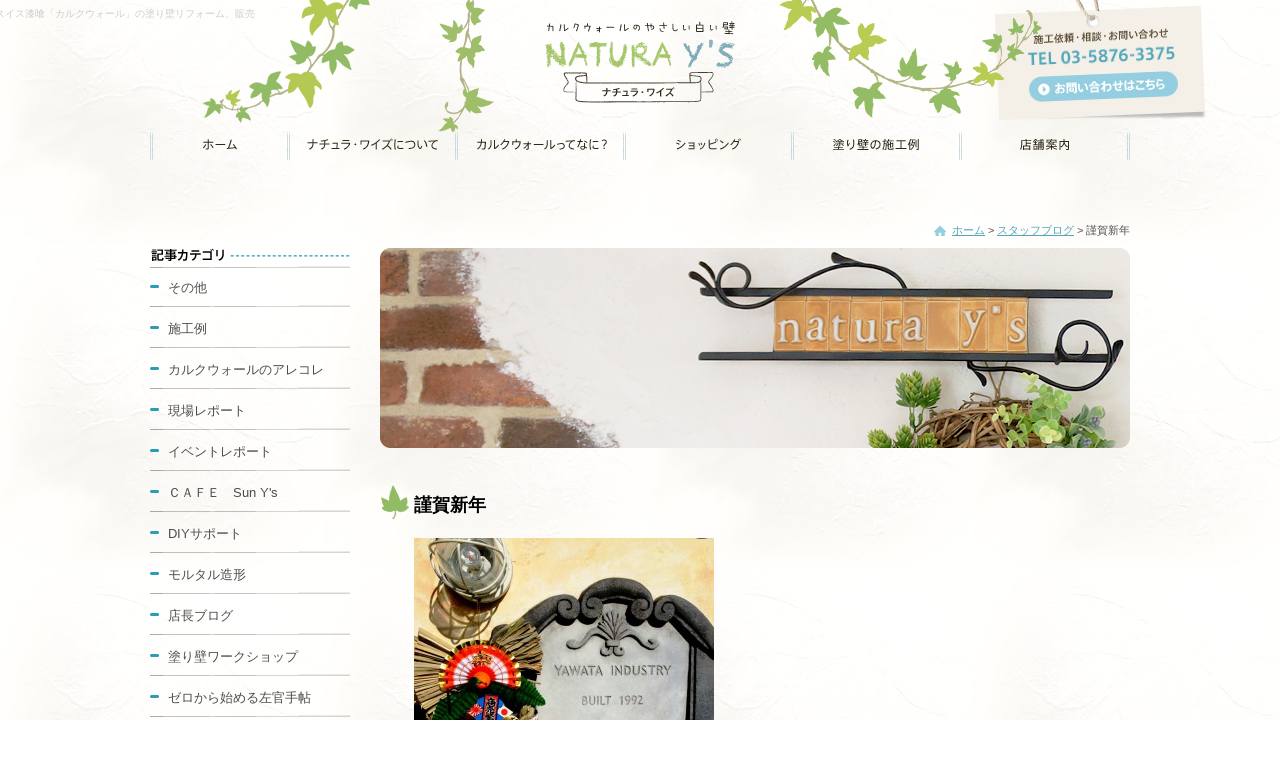

--- FILE ---
content_type: text/html; charset=UTF-8
request_url: https://www.naturalwall.jp/blog/manager-brog/1639.html
body_size: 37895
content:
<!DOCTYPE html>
<!--[if lt IE 7]>      <html class="no-js lt-ie9 lt-ie8 lt-ie7"> <![endif]-->
<!--[if IE 7]>         <html class="no-js lt-ie9 lt-ie8"> <![endif]-->
<!--[if IE 8]>         <html class="no-js lt-ie9"> <![endif]-->
<!--[if gt IE 8]><!--> <html xmlns:fb="http://ogp.me/ns/fb#" class="no-js" lang="ja"> <!--<![endif]-->
<head>
<meta charset="utf-8">
<meta http-equiv="X-UA-Compatible" content="IE=edge,chrome=1">
<meta name="viewport" content="width=1024">
<title>謹賀新年 | スタッフブログ | カルクウォール販売 スイス漆喰の塗り壁リフォーム | Natura Y's [ナチュラワイズ]</title>
<meta name="description" content="スイス漆喰のカルクウォール販売、塗り壁のリフォーム、DIYに挑戦したい人も参考になるブログ" />
<meta name="keywords" content="店長ブログ,カルクウォール,スイス漆喰,販売,リフォーム,施工" />
<meta property="og:title" content="謹賀新年 | スタッフブログ | カルクウォール販売 スイス漆喰の塗り壁リフォーム | Natura Y's [ナチュラワイズ]">
<meta property="og:type" content="article">
<meta property="og:description" content="&nbsp;あけましておめでとうございます  カルクウォールのやさしい白い壁Natura Y's [ナチュラワイズ]です 良いお年をお迎えのこ…">
<meta property="og:url" content="https://www.naturalwall.jp/blog/manager-brog/1639.html">
<meta property='og:locale' content='ja_JP' />
<meta property="og:image" content="https://www.naturalwall.jp/manage/wp-content/uploads/2015/01/2015YN-300x300.jpg">
<meta property='fb:app_id' content='603974886301504'>

<!--[if lt IE 9]>
<script type="text/javascript" src="/js/vendor/html5shiv.js"></script>
<script type="text/javascript" src="/js/vendor/IE9.js"></script>
<![endif]-->

<link rel="stylesheet" href="/style.css?var=2" media="all">
<meta name='robots' content='max-image-preview:large' />
<link rel='dns-prefetch' href='//s.w.org' />
<link rel="alternate" type="application/rss+xml" title="NaturaY`s[ナチュラワイズ] &raquo; 謹賀新年 のコメントのフィード" href="https://www.naturalwall.jp/blog/manager-brog/1639.html/feed" />
<script type="text/javascript">
window._wpemojiSettings = {"baseUrl":"https:\/\/s.w.org\/images\/core\/emoji\/13.1.0\/72x72\/","ext":".png","svgUrl":"https:\/\/s.w.org\/images\/core\/emoji\/13.1.0\/svg\/","svgExt":".svg","source":{"concatemoji":"https:\/\/www.naturalwall.jp\/manage\/wp-includes\/js\/wp-emoji-release.min.js?ver=5.9.3"}};
/*! This file is auto-generated */
!function(e,a,t){var n,r,o,i=a.createElement("canvas"),p=i.getContext&&i.getContext("2d");function s(e,t){var a=String.fromCharCode;p.clearRect(0,0,i.width,i.height),p.fillText(a.apply(this,e),0,0);e=i.toDataURL();return p.clearRect(0,0,i.width,i.height),p.fillText(a.apply(this,t),0,0),e===i.toDataURL()}function c(e){var t=a.createElement("script");t.src=e,t.defer=t.type="text/javascript",a.getElementsByTagName("head")[0].appendChild(t)}for(o=Array("flag","emoji"),t.supports={everything:!0,everythingExceptFlag:!0},r=0;r<o.length;r++)t.supports[o[r]]=function(e){if(!p||!p.fillText)return!1;switch(p.textBaseline="top",p.font="600 32px Arial",e){case"flag":return s([127987,65039,8205,9895,65039],[127987,65039,8203,9895,65039])?!1:!s([55356,56826,55356,56819],[55356,56826,8203,55356,56819])&&!s([55356,57332,56128,56423,56128,56418,56128,56421,56128,56430,56128,56423,56128,56447],[55356,57332,8203,56128,56423,8203,56128,56418,8203,56128,56421,8203,56128,56430,8203,56128,56423,8203,56128,56447]);case"emoji":return!s([10084,65039,8205,55357,56613],[10084,65039,8203,55357,56613])}return!1}(o[r]),t.supports.everything=t.supports.everything&&t.supports[o[r]],"flag"!==o[r]&&(t.supports.everythingExceptFlag=t.supports.everythingExceptFlag&&t.supports[o[r]]);t.supports.everythingExceptFlag=t.supports.everythingExceptFlag&&!t.supports.flag,t.DOMReady=!1,t.readyCallback=function(){t.DOMReady=!0},t.supports.everything||(n=function(){t.readyCallback()},a.addEventListener?(a.addEventListener("DOMContentLoaded",n,!1),e.addEventListener("load",n,!1)):(e.attachEvent("onload",n),a.attachEvent("onreadystatechange",function(){"complete"===a.readyState&&t.readyCallback()})),(n=t.source||{}).concatemoji?c(n.concatemoji):n.wpemoji&&n.twemoji&&(c(n.twemoji),c(n.wpemoji)))}(window,document,window._wpemojiSettings);
</script>
<style type="text/css">
img.wp-smiley,
img.emoji {
	display: inline !important;
	border: none !important;
	box-shadow: none !important;
	height: 1em !important;
	width: 1em !important;
	margin: 0 0.07em !important;
	vertical-align: -0.1em !important;
	background: none !important;
	padding: 0 !important;
}
</style>
	<style id='global-styles-inline-css' type='text/css'>
body{--wp--preset--color--black: #000000;--wp--preset--color--cyan-bluish-gray: #abb8c3;--wp--preset--color--white: #ffffff;--wp--preset--color--pale-pink: #f78da7;--wp--preset--color--vivid-red: #cf2e2e;--wp--preset--color--luminous-vivid-orange: #ff6900;--wp--preset--color--luminous-vivid-amber: #fcb900;--wp--preset--color--light-green-cyan: #7bdcb5;--wp--preset--color--vivid-green-cyan: #00d084;--wp--preset--color--pale-cyan-blue: #8ed1fc;--wp--preset--color--vivid-cyan-blue: #0693e3;--wp--preset--color--vivid-purple: #9b51e0;--wp--preset--gradient--vivid-cyan-blue-to-vivid-purple: linear-gradient(135deg,rgba(6,147,227,1) 0%,rgb(155,81,224) 100%);--wp--preset--gradient--light-green-cyan-to-vivid-green-cyan: linear-gradient(135deg,rgb(122,220,180) 0%,rgb(0,208,130) 100%);--wp--preset--gradient--luminous-vivid-amber-to-luminous-vivid-orange: linear-gradient(135deg,rgba(252,185,0,1) 0%,rgba(255,105,0,1) 100%);--wp--preset--gradient--luminous-vivid-orange-to-vivid-red: linear-gradient(135deg,rgba(255,105,0,1) 0%,rgb(207,46,46) 100%);--wp--preset--gradient--very-light-gray-to-cyan-bluish-gray: linear-gradient(135deg,rgb(238,238,238) 0%,rgb(169,184,195) 100%);--wp--preset--gradient--cool-to-warm-spectrum: linear-gradient(135deg,rgb(74,234,220) 0%,rgb(151,120,209) 20%,rgb(207,42,186) 40%,rgb(238,44,130) 60%,rgb(251,105,98) 80%,rgb(254,248,76) 100%);--wp--preset--gradient--blush-light-purple: linear-gradient(135deg,rgb(255,206,236) 0%,rgb(152,150,240) 100%);--wp--preset--gradient--blush-bordeaux: linear-gradient(135deg,rgb(254,205,165) 0%,rgb(254,45,45) 50%,rgb(107,0,62) 100%);--wp--preset--gradient--luminous-dusk: linear-gradient(135deg,rgb(255,203,112) 0%,rgb(199,81,192) 50%,rgb(65,88,208) 100%);--wp--preset--gradient--pale-ocean: linear-gradient(135deg,rgb(255,245,203) 0%,rgb(182,227,212) 50%,rgb(51,167,181) 100%);--wp--preset--gradient--electric-grass: linear-gradient(135deg,rgb(202,248,128) 0%,rgb(113,206,126) 100%);--wp--preset--gradient--midnight: linear-gradient(135deg,rgb(2,3,129) 0%,rgb(40,116,252) 100%);--wp--preset--duotone--dark-grayscale: url('#wp-duotone-dark-grayscale');--wp--preset--duotone--grayscale: url('#wp-duotone-grayscale');--wp--preset--duotone--purple-yellow: url('#wp-duotone-purple-yellow');--wp--preset--duotone--blue-red: url('#wp-duotone-blue-red');--wp--preset--duotone--midnight: url('#wp-duotone-midnight');--wp--preset--duotone--magenta-yellow: url('#wp-duotone-magenta-yellow');--wp--preset--duotone--purple-green: url('#wp-duotone-purple-green');--wp--preset--duotone--blue-orange: url('#wp-duotone-blue-orange');--wp--preset--font-size--small: 13px;--wp--preset--font-size--medium: 20px;--wp--preset--font-size--large: 36px;--wp--preset--font-size--x-large: 42px;}.has-black-color{color: var(--wp--preset--color--black) !important;}.has-cyan-bluish-gray-color{color: var(--wp--preset--color--cyan-bluish-gray) !important;}.has-white-color{color: var(--wp--preset--color--white) !important;}.has-pale-pink-color{color: var(--wp--preset--color--pale-pink) !important;}.has-vivid-red-color{color: var(--wp--preset--color--vivid-red) !important;}.has-luminous-vivid-orange-color{color: var(--wp--preset--color--luminous-vivid-orange) !important;}.has-luminous-vivid-amber-color{color: var(--wp--preset--color--luminous-vivid-amber) !important;}.has-light-green-cyan-color{color: var(--wp--preset--color--light-green-cyan) !important;}.has-vivid-green-cyan-color{color: var(--wp--preset--color--vivid-green-cyan) !important;}.has-pale-cyan-blue-color{color: var(--wp--preset--color--pale-cyan-blue) !important;}.has-vivid-cyan-blue-color{color: var(--wp--preset--color--vivid-cyan-blue) !important;}.has-vivid-purple-color{color: var(--wp--preset--color--vivid-purple) !important;}.has-black-background-color{background-color: var(--wp--preset--color--black) !important;}.has-cyan-bluish-gray-background-color{background-color: var(--wp--preset--color--cyan-bluish-gray) !important;}.has-white-background-color{background-color: var(--wp--preset--color--white) !important;}.has-pale-pink-background-color{background-color: var(--wp--preset--color--pale-pink) !important;}.has-vivid-red-background-color{background-color: var(--wp--preset--color--vivid-red) !important;}.has-luminous-vivid-orange-background-color{background-color: var(--wp--preset--color--luminous-vivid-orange) !important;}.has-luminous-vivid-amber-background-color{background-color: var(--wp--preset--color--luminous-vivid-amber) !important;}.has-light-green-cyan-background-color{background-color: var(--wp--preset--color--light-green-cyan) !important;}.has-vivid-green-cyan-background-color{background-color: var(--wp--preset--color--vivid-green-cyan) !important;}.has-pale-cyan-blue-background-color{background-color: var(--wp--preset--color--pale-cyan-blue) !important;}.has-vivid-cyan-blue-background-color{background-color: var(--wp--preset--color--vivid-cyan-blue) !important;}.has-vivid-purple-background-color{background-color: var(--wp--preset--color--vivid-purple) !important;}.has-black-border-color{border-color: var(--wp--preset--color--black) !important;}.has-cyan-bluish-gray-border-color{border-color: var(--wp--preset--color--cyan-bluish-gray) !important;}.has-white-border-color{border-color: var(--wp--preset--color--white) !important;}.has-pale-pink-border-color{border-color: var(--wp--preset--color--pale-pink) !important;}.has-vivid-red-border-color{border-color: var(--wp--preset--color--vivid-red) !important;}.has-luminous-vivid-orange-border-color{border-color: var(--wp--preset--color--luminous-vivid-orange) !important;}.has-luminous-vivid-amber-border-color{border-color: var(--wp--preset--color--luminous-vivid-amber) !important;}.has-light-green-cyan-border-color{border-color: var(--wp--preset--color--light-green-cyan) !important;}.has-vivid-green-cyan-border-color{border-color: var(--wp--preset--color--vivid-green-cyan) !important;}.has-pale-cyan-blue-border-color{border-color: var(--wp--preset--color--pale-cyan-blue) !important;}.has-vivid-cyan-blue-border-color{border-color: var(--wp--preset--color--vivid-cyan-blue) !important;}.has-vivid-purple-border-color{border-color: var(--wp--preset--color--vivid-purple) !important;}.has-vivid-cyan-blue-to-vivid-purple-gradient-background{background: var(--wp--preset--gradient--vivid-cyan-blue-to-vivid-purple) !important;}.has-light-green-cyan-to-vivid-green-cyan-gradient-background{background: var(--wp--preset--gradient--light-green-cyan-to-vivid-green-cyan) !important;}.has-luminous-vivid-amber-to-luminous-vivid-orange-gradient-background{background: var(--wp--preset--gradient--luminous-vivid-amber-to-luminous-vivid-orange) !important;}.has-luminous-vivid-orange-to-vivid-red-gradient-background{background: var(--wp--preset--gradient--luminous-vivid-orange-to-vivid-red) !important;}.has-very-light-gray-to-cyan-bluish-gray-gradient-background{background: var(--wp--preset--gradient--very-light-gray-to-cyan-bluish-gray) !important;}.has-cool-to-warm-spectrum-gradient-background{background: var(--wp--preset--gradient--cool-to-warm-spectrum) !important;}.has-blush-light-purple-gradient-background{background: var(--wp--preset--gradient--blush-light-purple) !important;}.has-blush-bordeaux-gradient-background{background: var(--wp--preset--gradient--blush-bordeaux) !important;}.has-luminous-dusk-gradient-background{background: var(--wp--preset--gradient--luminous-dusk) !important;}.has-pale-ocean-gradient-background{background: var(--wp--preset--gradient--pale-ocean) !important;}.has-electric-grass-gradient-background{background: var(--wp--preset--gradient--electric-grass) !important;}.has-midnight-gradient-background{background: var(--wp--preset--gradient--midnight) !important;}.has-small-font-size{font-size: var(--wp--preset--font-size--small) !important;}.has-medium-font-size{font-size: var(--wp--preset--font-size--medium) !important;}.has-large-font-size{font-size: var(--wp--preset--font-size--large) !important;}.has-x-large-font-size{font-size: var(--wp--preset--font-size--x-large) !important;}
</style>
<link rel="https://api.w.org/" href="https://www.naturalwall.jp/wp-json/" /><link rel="alternate" type="application/json" href="https://www.naturalwall.jp/wp-json/wp/v2/posts/1639" /><link rel="canonical" href="https://www.naturalwall.jp/blog/manager-brog/1639.html" />
<link rel="alternate" type="application/json+oembed" href="https://www.naturalwall.jp/wp-json/oembed/1.0/embed?url=https%3A%2F%2Fwww.naturalwall.jp%2Fblog%2Fmanager-brog%2F1639.html" />
<link rel="alternate" type="text/xml+oembed" href="https://www.naturalwall.jp/wp-json/oembed/1.0/embed?url=https%3A%2F%2Fwww.naturalwall.jp%2Fblog%2Fmanager-brog%2F1639.html&#038;format=xml" />

<!-- BEGIN: WP Social Bookmarking Light HEAD --><script>
    (function (d, s, id) {
        var js, fjs = d.getElementsByTagName(s)[0];
        if (d.getElementById(id)) return;
        js = d.createElement(s);
        js.id = id;
        js.src = "//connect.facebook.net/ja_JP/sdk.js#xfbml=1&version=v2.7";
        fjs.parentNode.insertBefore(js, fjs);
    }(document, 'script', 'facebook-jssdk'));
</script>
<style type="text/css">.wp_social_bookmarking_light{
    border: 0 !important;
    padding: 0 !important;
    margin: 0 !important;
}
.wp_social_bookmarking_light div{
    float: left !important;
    border: 0 !important;
    padding: 0 !important;
    margin: 0 5px 0px 0 !important;
    height: 23px !important;
    text-indent: 0 !important;
}
.wp_social_bookmarking_light img{
    border: 0 !important;
    padding: 0;
    margin: 0;
    vertical-align: top !important;
}
.wp_social_bookmarking_light_clear{
    clear: both !important;
}
.wsbl_twitter{
    width: 100px;
}
</style>
<!-- END: WP Social Bookmarking Light HEAD -->
<script src="/js/vendor/modernizr-2.6.2.min.js"></script>
<style type="text/css">.recentcomments a{display:inline !important;padding:0 !important;margin:0 !important;}</style>

<script>
  (function(i,s,o,g,r,a,m){i["GoogleAnalyticsObject"]=r;i[r]=i[r]||function(){
  (i[r].q=i[r].q||[]).push(arguments)},i[r].l=1*new Date();a=s.createElement(o),
  m=s.getElementsByTagName(o)[0];a.async=1;a.src=g;m.parentNode.insertBefore(a,m)
  })(window,document,"script","//www.google-analytics.com/analytics.js","ga");

  ga("create", "UA-42141203-1", "naturalwall.jp");
  ga("send","pageview");

</script>
</head>
<body id="nottop">
<div id="container">

<!-- ========================= header =========================== -->
<header id="header">

<div class="inner">
<h1 id="siteName">
<a href="/"><img src="/images/common/lgo-site_logo_001.png" width="200" height="90" alt="カルクウォールのやさしい白い壁"></a></h1>
<strong>天然スイス漆喰「カルクウォール」の塗り壁リフォーム、販売</strong>
<div class="headInq">
<div class="buttonArea">
	<a href="/form/"><img src="/images/common/btn-header_contact_001.png" width="431" height="123" alt="お問い合わせ"></a>
</div>
</div>
<span class="bgIvy"><img src="/images/common/bgi-header_002.png" width="264" height="121" alt=""></span>
<!-- //.inner --></div>

<!--グローバルナビゲーション-->
      <nav id="globalNav">
            <ul class="inner">
                  <li id="nav_home"><a title="HOME" href="/"><img src="/images/common/nav-gnavi_001.png" width="980" height="104" class="notHoverAnime" alt="HOME"></a></li>
<li id="nav_about"><a title="Natura Y`sについて" href="https://www.naturalwall.jp/about"><img src="/images/common/nav-gnavi_001.png" width="980" height="104" class="notHoverAnime" alt="Natura Y`sについて"></a></li>
<li id="nav_calkwall"><a title="カルクウォールってなに？" href="https://www.naturalwall.jp/calkwall"><img src="/images/common/nav-gnavi_001.png" width="980" height="104" class="notHoverAnime" alt="カルクウォールってなに？"></a></li>
<li id="nav_shopping"><a title="ショッピング" href="/item"><img src="/images/common/nav-gnavi_001.png" width="980" height="104" class="notHoverAnime" alt="ショッピング"></a></li>
<li id="nav_build"><a title="塗り壁の施工例" href="/build"><img src="/images/common/nav-gnavi_001.png" width="980" height="104" class="notHoverAnime" alt="塗り壁の施工例"></a></li>
<li id="nav_corporate"><a title="店舗案内" href="https://www.naturalwall.jp/corporate"><img src="/images/common/nav-gnavi_001.png" width="980" height="104" class="notHoverAnime" alt="店舗案内"></a></li>
            </ul>
      </nav>
<!--//グローバルナビゲーション-->

</header>
<!-- ========================= //header =========================== -->


<!-- ====================== main-container ========================= -->
<!--layout：
layout-two-column-right（2カラム・右メニュー）
layout-two-column-left（2カラム・左メニュー）
layout-one-column（1カラム）
layout-three-column（3カラム）
-->
<div id="main-container" class="layout-two-column-left clearfix">


<!--▼pnkz▼-->
<div id="pnkz"><span><a href="https://www.naturalwall.jp" title="NaturaY`s[ナチュラワイズ]" rel="NaturaY`s[ナチュラワイズ]" class="trail-begin">ホーム</a></span><span>&nbsp;&gt;&nbsp;<a href="https://www.naturalwall.jp/blog">スタッフブログ</a></span><span>&nbsp;&gt;&nbsp;謹賀新年</span></div>

<!--▲pnkz▲-->

<div id="blog">

<!-- ============= main ============= -->
<article id="main" class="clearfix">

<div id="ttl-cont">
 
<img src="/images/blog/pic-main_001.png" alt="スタッフブログ">
</div>

<div id="blog_single">

<!--▼カテゴリー名▼-->
<!--<h3 id="ttl-cate">
<span>店長ブログ</span>
</h3>-->
<!--▲カテゴリー名▲-->
<!--==page contents START==-->

<!--▼entry-box▼-->
<section class="entry-box">
<h3>謹賀新年</h3>

<div class="entry-body">
<span style="display:none;"><!-- zenback_title_begin -->謹賀新年<!-- zenback_title_end --></span><!-- zenback_body_begin -->
<h3><strong><a href="https://www.naturalwall.jp/manage/wp-content/uploads/2015/01/2015YN.jpg"><img class="alignnone size-medium wp-image-1640" alt="2015Y&amp;N" src="https://www.naturalwall.jp/manage/wp-content/uploads/2015/01/2015YN-300x300.jpg" width="300" height="300" srcset="https://www.naturalwall.jp/manage/wp-content/uploads/2015/01/2015YN-300x300.jpg 300w, https://www.naturalwall.jp/manage/wp-content/uploads/2015/01/2015YN-150x150.jpg 150w, https://www.naturalwall.jp/manage/wp-content/uploads/2015/01/2015YN.jpg 1024w" sizes="(max-width: 300px) 100vw, 300px" /></a></strong></h3>
<h3></h3>
<p>&nbsp;</p>
<h3><strong>あけましておめでとうございます</strong></h3>
<p><strong> </strong></p>
<h3><strong> カルクウォールのやさしい白い壁</strong></h3>
<h3><strong>Natura Y&#8217;s [ナチュラワイズ]です</strong></h3>
<p><strong> </strong></p>
<h3><strong>良いお年をお迎えのこととお慶び申し上げます</strong><br /><strong>旧年中は大変お世話になりました</strong></h3>
<p><strong> </strong></p>
<h3><strong>皆さまによりよいサービスを</strong><br /><strong>ご提供できるよう益々努めてまいります</strong><br /><strong>本年もどうぞよろしくお願いいたします</strong></h3>
<p><strong> </strong></p>
<p>平成27年　正月</p>
<p>Natura Y&#8217;s (ナチュラワイズ)</p>
<p><a href="https://www.naturalwall.jp/">https://www.naturalwall.jp/</a></p>
<p><a href="https://www.facebook.com/NaturaYs">https://www.facebook.com/NaturaYs</a></p>
<!-- zenback_body_end --><!-- zenback_date 2015-01-05 --><div class='wp_social_bookmarking_light'>        <div class="wsbl_facebook_like"><div id="fb-root"></div><fb:like href="https://www.naturalwall.jp/blog/manager-brog/1639.html" layout="button_count" action="like" width="100" share="false" show_faces="false" ></fb:like></div>        <div class="wsbl_twitter"><a href="https://twitter.com/share" class="twitter-share-button" data-url="https://www.naturalwall.jp/blog/manager-brog/1639.html" data-text="謹賀新年" data-lang="ja">Tweet</a></div></div>
<br class='wp_social_bookmarking_light_clear' />
</div>
<aside class="byline">| <abbr class="published" title="月曜日, 1月 5th, 2015, 10:33 am">2015年1月5日</abbr> <span class="category"> | <a href="https://www.naturalwall.jp/blog/manager-brog" rel="tag">店長ブログ</a></span>  | <a class="comments-link" href="https://www.naturalwall.jp/blog/manager-brog/1639.html#respond" title="Comment on 謹賀新年">コメント(0) </a>  | <span class="author vcard"><a class="url fn n" href="https://www.naturalwall.jp/blog/author/naturalwall" title="naturalwall">naturalwall</a></span> </aside></section>
<!--▲entry-box▲-->


<!--==//page contents END==-->



       

	<div id="respond" class="comment-respond">
		<h3 id="reply-title" class="comment-reply-title">この記事へコメントする <small><a rel="nofollow" id="cancel-comment-reply-link" href="/blog/manager-brog/1639.html#respond" style="display:none;">返信をキャンセルする。</a></small></h3><form action="https://www.naturalwall.jp/manage/wp-comments-post.php" method="post" id="commentform" class="comment-form"><div id="respond-form"><div class="respond-wrapp clearfix"><span class="form-textarea req respond-in1"><label for="comment">コメント</label></span><span class="respond-in2"><textarea name="comment" id="comment" cols="40" rows="5"></textarea></span></div></div><div class="respond-wrapp clearfix"><span class="form-author respond-in1  req"><label for="author">お名前（ニックネーム可） <span class="required">*</span> </label></span><span class="respond-in2"><input type="text" class="text-input" name="author" id="author" value="" size="40" /></span></div>
<div class="respond-wrapp clearfix"><span class="form-email respond-in1  req"><label for="email">Email（公開されません） <span class="required">*</span> </label></span><span class="respond-in2"><input type="text" class="text-input" name="email" id="email" value="" size="40" /></span></div>
<p class="form-submit"><input name="submit" type="submit" id="submit" class="submit" value="コメント送信" /> <input type='hidden' name='comment_post_ID' value='1639' id='comment_post_ID' />
<input type='hidden' name='comment_parent' id='comment_parent' value='0' />
</p><p style="display: none;"><input type="hidden" id="akismet_comment_nonce" name="akismet_comment_nonce" value="b903cb4589" /></p><p style="display: none !important;"><label>&#916;<textarea name="ak_hp_textarea" cols="45" rows="8" maxlength="100"></textarea></label><input type="hidden" id="ak_js_1" name="ak_js" value="58"/><script>document.getElementById( "ak_js_1" ).setAttribute( "value", ( new Date() ).getTime() );</script></p></form>	</div><!-- #respond -->
	<!-- X:S ZenBackWidget --><div id="zenback-widget-loader"></div><script type="text/javascript">!function(d,i){if(!d.getElementById(i)){var r=Math.ceil((new Date()*1)*Math.random());var j=d.createElement("script");j.id=i;j.async=true;j.src="//w.zenback.jp/v1/?base_uri=http%3A//www.naturalwall.jp/blog/date/2015/11/05&nsid=134430682679091252%3A%3A134431025202770282&rand="+r;d.body.appendChild(j);}}(document,"zenback-widget-js");</script><!-- X:E ZenBackWidget --></div>



<!--=お問い合わせボックス=-->
<div id="foot-contact">
<p class="catch"><img src="/images/common/txt-contact_001.png" width="622" height="36" alt="壁をおしゃれにしたい！  DIYで左官をやってみたい！  カルクウォールのことをもっと知りたい！ という方は"></p>
<div id="foot-contact-in" class="clearfix">
<p><img src="/images/common/ttl-underInquiry_001.png" width="615" height="20" alt="施工依頼・お問い合わせ・見積り依頼など、お気軽にご相談ください"></p>
<div id="foot-cntct-left">
<a href="/form/"><img src="/images/common/btn-underInquiry_001.png" width="300" height="65" alt="お問い合わせフォーム"></a>
</div>

<div id="foot-cntct-right">
<img src="/images/common/txt-underInquiry_tel_002.png" width="250" height="65" alt="TEL　03-5876-3375">
</div>

</div>
</div>
<!--=//お問い合わせボックス=--></article>
<!-- ===========// main ============= -->

<!-- ============ sidebar ============ -->
<div id="sidebar" class="clearfix">

<div id="localnavi">
<h3><img src="/images/blog/ttl-category_001.png" alt="カテゴリー"></h3>
<ul>
<li class="other"><a href="https://www.naturalwall.jp/blog/other" title="View all posts in その他">その他</a></li>
<li class="construction"><a href="https://www.naturalwall.jp/blog/construction" title="View all posts in 施工例">施工例</a></li>
<li class="calkwall-knowledge"><a href="https://www.naturalwall.jp/blog/calkwall-knowledge" title="View all posts in カルクウォールのアレコレ">カルクウォールのアレコレ</a></li>
<li class="genba-actual"><a href="https://www.naturalwall.jp/blog/genba-actual" title="View all posts in 現場レポート">現場レポート</a></li>
<li class="event-report"><a href="https://www.naturalwall.jp/blog/event-report" title="View all posts in イベントレポート">イベントレポート</a></li>
<li class="sikkui-cafe"><a href="https://www.naturalwall.jp/blog/sikkui-cafe" title="View all posts in ＣＡＦＥ　Sun Y's">ＣＡＦＥ　Sun Y's</a></li>
<li class="diy-support"><a href="https://www.naturalwall.jp/blog/diy-support" title="View all posts in DIYサポート">DIYサポート</a></li>
<li class="mortar-modeling"><a href="https://www.naturalwall.jp/blog/mortar-modeling" title="View all posts in モルタル造形">モルタル造形</a></li>
<li class="manager-brog"><a href="https://www.naturalwall.jp/blog/manager-brog" title="View all posts in 店長ブログ">店長ブログ</a></li>
<li class="sakan-workshop"><a href="https://www.naturalwall.jp/blog/sakan-workshop" title="View all posts in 塗り壁ワークショップ">塗り壁ワークショップ</a></li>
<li class="%e3%82%bc%e3%83%ad%e3%81%8b%e3%82%89%e5%a7%8b%e3%82%81%e3%82%8b%e5%b7%a6%e5%ae%98%e6%89%8b%e5%b8%96"><a href="https://www.naturalwall.jp/blog/%e3%82%bc%e3%83%ad%e3%81%8b%e3%82%89%e5%a7%8b%e3%82%81%e3%82%8b%e5%b7%a6%e5%ae%98%e6%89%8b%e5%b8%96" title="View all posts in ゼロから始める左官手帖">ゼロから始める左官手帖</a></li>
<li class="%e3%82%b9%e3%82%a4%e3%82%b9%e6%bc%86%e5%96%b0%e3%83%a1%e3%83%b3%e3%83%86%e3%83%8a%e3%83%b3%e3%82%b9"><a href="https://www.naturalwall.jp/blog/%e3%82%b9%e3%82%a4%e3%82%b9%e6%bc%86%e5%96%b0%e3%83%a1%e3%83%b3%e3%83%86%e3%83%8a%e3%83%b3%e3%82%b9" title="View all posts in スイス漆喰メンテナンス">スイス漆喰メンテナンス</a></li>
<li class="%e3%82%b9%e3%82%a4%e3%82%b9%e6%bc%86%e5%96%b0%e3%82%ab%e3%83%ab%e3%82%af%e3%82%a6%e3%82%a9%e3%83%bc%e3%83%ab"><a href="https://www.naturalwall.jp/blog/%e3%82%b9%e3%82%a4%e3%82%b9%e6%bc%86%e5%96%b0%e3%82%ab%e3%83%ab%e3%82%af%e3%82%a6%e3%82%a9%e3%83%bc%e3%83%ab" title="View all posts in スイス漆喰カルクウォール">スイス漆喰カルクウォール</a></li>
</ul>
</div>

<div id="house-calendar-2" class="widget calendar widget-calendar"><div class="widget-inside"><h3 class="widget-title">カレンダー</h3><div class="calendar-wrap"><table id="wp-calendar"><caption>2026年1月</caption><thead><tr>
		<th scope="col" title="月曜日"  >月</th>
		<th scope="col" title="火曜日"  >火</th>
		<th scope="col" title="水曜日"  >水</th>
		<th scope="col" title="木曜日"  >木</th>
		<th scope="col" title="金曜日"  >金</th>
		<th scope="col" title="土曜日" id="saturday" >土</th>
		<th scope="col" title="日曜日" id="sunday" >日</th>
	</tr>
	</thead>

	<tfoot>
	<tr>
		<td colspan="3" id="prev"><a href="https://www.naturalwall.jp/blog/date/2025/03" title="View posts for 3月 2025">&laquo; 3月</a></td>
		<td class="pad">&nbsp;</td>
		<td colspan="3" id="next" class="pad">&nbsp;</td>
	</tr>
	</tfoot>

	<tbody>
	<tr>
		<td colspan="3" class="pad">&nbsp;</td><td>1</td><td>2</td><td>3</td><td>4</td>
	</tr>
	<tr>
		<td>5</td><td>6</td><td>7</td><td>8</td><td>9</td><td>10</td><td>11</td>
	</tr>
	<tr>
		<td>12</td><td>13</td><td>14</td><td>15</td><td>16</td><td>17</td><td>18</td>
	</tr>
	<tr>
		<td>19</td><td>20</td><td>21</td><td id="today">22</td><td>23</td><td>24</td><td>25</td>
	</tr>
	<tr>
		<td>26</td><td>27</td><td>28</td><td>29</td><td>30</td><td>31</td>
		<td class="pad" colspan="1">&nbsp;</td>
	</tr>
	</tbody>
	</table></div><!-- .calendar-wrap --></div></div><div id="basic-archives-2" class="widget archives widget-archives"><div class="widget-inside"><div id=""><img src="/images/blog/ttl-archives_001.png" alt=""><ul><li><a href="https://www.naturalwall.jp/blog/%e3%82%b9%e3%82%a4%e3%82%b9%e6%bc%86%e5%96%b0%e3%82%ab%e3%83%ab%e3%82%af%e3%82%a6%e3%82%a9%e3%83%bc%e3%83%ab/5094.html">スイス漆喰で新宿区のマンションをリフォーム (3/20)</a></li><li><a href="https://www.naturalwall.jp/blog/calkwall-knowledge/5056.html">家族の夢を実現 : 目黒区の新築二世帯住宅のスイス漆喰仕上げ (3/8)</a></li><li><a href="https://www.naturalwall.jp/blog/other/4984.html">スイス漆喰でリビングルームをDIY！[後編] (2/28)</a></li><li><a href="https://www.naturalwall.jp/blog/calkwall-knowledge/4975.html">スイス漆喰用「天然顔料」変更のお知らせ (12/11)</a></li><li><a href="https://www.naturalwall.jp/blog/diy-support/4934.html">スイス漆喰でリビングルームをDIY！[前編] (11/5)</a></li></ul></div></div></div><div id="get-recent-comments" class="widget widget_get_recent_comments widget-widget_get_recent_comments"><div class="widget-inside"><h3 class="widget-title">Recent Comments</h3><div id="get_recent_comments_wrap"><ul><li><!-- no comments yet --></li></ul></div></div></div><div class="side-free-space bnr-area">
<ul>
<li><a href="/event/"><img src="/images/common/bnr-sidebar_001.png" alt="イベント情報"></a></li>
<li><a href="/blog/"><img src="/images/common/bnr-sidebar_002.png" alt="スッタッフブログ"></a></li>
<li><a href="/calkwall/ca_photo"><img src="/images/common/bnr-sidebar_003.png" alt="フォトギャラリー"></a></li>
</ul>
</div><div id="side-company" class="side-free-space">
<h3><img src="/images/common/ttl-companyInfo_001.png" alt="会社情報"></h3>
<address>
<p><img src="/images/common/lgo-side_logo_001.png" width="174" height="46" alt=""></p>
Natura Y's（ナチュラワイズ）<br>
〒125-0031<br />
東京都葛飾区西水元 2-11-17<br>
TEL 03-5876-3375<br>
FAX 03-3609-5945<br>
営業時間 9:00～18:00
</address>
<address>
<p><img src="/images/common/lgo-side_logo_002.png" width="178" height="62" alt="" class="sideLogo"><a class="blogLink" href="http://www.yawata-sakan.com/blog/" target="_blank">八幡工業オフィシャルブログ</a></p>
有限会社八幡工業（本社）<br>
〒125-0035<br />
TEL 03-3609-2222<br>
FAX 03-3609-2255
</address>
<ul>
<li><a href="/corporate/">店舗案内</a></li>
<li><a href="/corporate/co_access">地図・アクセス</a></li>
<li><a href="/form/">お問い合わせフォーム</a></li>
</ul>
</div></div><!-- ==========// sidebar ============ -->
</div>

<!--=pagetop=-->
<div id="pagetop"><a href="#header">▲このページの先頭へ</a></div>
<!--=//pagetop=-->

</div>
<!-- ==================== //main-container ========================= -->


<!-- =========================== footer ========================== -->
<footer id="footer">

<div id="footerIn" class="clearfix">
<div class="clearfix inner">
	<!--▼menu-footer▼-->
	<div class="clearfix" id="foot-nav">
	<ul class="footnavi mr40">
	<li class="parent"><a href="/about/">Natura Y'sについて</a></li>
	<li><a class="linkArrow02" href="/about/ab_concept">ショップコンセプト</a></li>
	<li><a class="linkArrow02" href="/about/ab_history">Natura Y'sの歩み</a></li>
	<li><a class="linkArrow02" href="/about/ab_service">Natura Y'sができること</a></li>
	<li><a class="linkArrow02" href="/about/ab_sakan">Natura Y'sのワザ</a></li>
	</ul>
	
	<ul class="footnavi mr40">
	<li class="parent"><a href="/calkwall/">カルクウォールってなに？</a></li>
	<li><a class="linkArrow02" href="/calkwall/ca_about">カルクウォールとは</a></li>
	<li><a class="linkArrow02" href="/calkwall/ca_photo">フォトギャラリー</a></li>
	<li><a class="linkArrow02" href="/calkwall/ca_qa">カルクウォールQ&amp;A</a></li>
	<!--<li><a class="linkArrow02" href="/calkwall/ca_diy">DIYでやってみよう</a></li>-->
	<li><a class="linkArrow02" href="/calkwall/ca_support">施工サポートについて</a></li>
	</ul>
	
	<ul class="footnavi mr25">
	<li class="parent"><a href="/item/">ショッピング</a></li>
	<li><a class="linkArrow02" href="/item/shoping/plaster">塗り壁材</a></li>
	<li><a class="linkArrow02" href="/item/shoping/natural">自然塗料</a></li>
	<li><a class="linkArrow02" href="/item/shoping/diy">セット販売</a></li>
	<li><a class="linkArrow02" href="/item/shoping/tools">塗装用具・ツール</a></li>
	</ul>
	
	<ul class="footnavi mr40">
	<li class="parent"><a href="/build/">塗り壁の施工例</a></li>
	</ul>
	
	<ul class="footnavi mr40">
	<li class="parent"><a href="/corporate/">店舗案内</a></li>
	<li><a class="linkArrow02" href="/corporate/co_profile">店舗概要</a></li>
	<li><a class="linkArrow02" href="/corporate/co_access">地図・アクセス</a></li>
	<li><a class="linkArrow02" href="/corporate/co_staff">スタッフ紹介</a></li>
	</ul>
	
	<ul class="footnavi pr00">
	<li class="parent mb10"><a href="/form/">お問い合わせフォーム</a></li>
	<li class="parent mb10"><a href="/privacy/">プライバシーポリシー</a></li>
	<li class="parent mb10"><a href="/news/">お知らせ</a></li>
	<li class="parent mb10"><a href="/event/">イベント情報</a></li>
	<li class="parent mb10"><a href="/blog/">スタッフブログ</a></li>
    <li class="parent mb10"><a href="/sitemap">サイトマップ</a></li>
	
	</ul>
	
	</div>
	<!--▲menu-footer▲-->
	</div><!--/#footerIn-->
	
	<div class="clearfix inner">
	<div id="footShopInfo">
	<p><img src="/images/common/lgo-foot_logo_001.gif" width="175" height="50" alt=""></p>
	<p>
	Natura Y's（ナチュラワイズ）<br>
	〒125-0031 <br>
	東京都葛飾区西水元 2-11-17 <br>
	TEL 03-5876-3375<br>FAX 03-3609-5945<br>
	</p>
	</div>
	<div id="footCompanyInfo">
	<p><img src="/images/common/lgo-foot_logo_002.gif" width="178" height="64" alt=""><a class="blogLink" href="http://www.yawata-sakan.com/blog/" target="_blank">八幡工業オフィシャルブログ</a></p>
	<p>
	有限会社八幡工業（本社）<br>
	〒125-0035 <br>
	東京都葛飾区南水元1-4-14 <br>
	TEL 03-3609-2222 <br>
    FAX 03-3609-2255 <br>
	</p>
	</div>
	<div id="footServiceArea">
	<dl>
		<dt>施工エリア</dt>
		<dd>東京都　千葉県　埼玉県　神奈川県　茨城県　栃木県　群馬県 （関東一円）</dd>
	</dl>
	<div class="text">
	天然スイス漆喰「カルクウォール」の専門店ナチュラワイズは、内壁・外壁のリフォーム、自然素材や天然素材を使った塗り壁にしたい方のためのショップです。施工依頼はもちろんのこと、DIYで壁のリメイクに挑戦したい方も歓迎。カルクウォール、リボスなども販売しています。珪藻土や漆喰など、塗り壁材の選定からアドバイスします。
	</div>
	
	</div>
	</div>
	
	<div id="foot-copy" class="inner">
	<small>Copyright ©2013 八幡工業 All rights reserved.</small>
	</div>
	</div>
</footer>
<!-- ========================== //footer ========================= -->

<!-- //container --></div>

<script src="https://ajax.googleapis.com/ajax/libs/jquery/1.7.2/jquery.min.js"></script>
<script>window.jQuery || document.write('<script src="/js/vendor/jquery-1.7.2.min.js"><\/script>')</script>
<script src="/js/jquery-ui-1.8.2.custom.min.js"></script>
<script src="/js/plugins.js"></script>

<!-- BEGIN: WP Social Bookmarking Light FOOTER -->    <script>!function(d,s,id){var js,fjs=d.getElementsByTagName(s)[0],p=/^http:/.test(d.location)?'http':'https';if(!d.getElementById(id)){js=d.createElement(s);js.id=id;js.src=p+'://platform.twitter.com/widgets.js';fjs.parentNode.insertBefore(js,fjs);}}(document, 'script', 'twitter-wjs');</script><!-- END: WP Social Bookmarking Light FOOTER -->
<script type='text/javascript' src='https://www.naturalwall.jp/js/slider.js' id='slider-js'></script>
<script type='text/javascript' src='https://www.naturalwall.jp/js/main.js?var=2' id='main-js'></script>


<!--アクセス解析(futomi)-->
<script type="text/javascript">
<!--
document.write("<img src='https://www.naturalwall.jp/acc/acclog.cgi?");
document.write("referrer="+document.referrer+"&");
document.write("width="+screen.width+"&");
document.write("height="+screen.height+"&");
document.write("color="+screen.colorDepth+"'>");
// -->
</script>
<!--//アクセス解析(futomi)-->
<!--new-->
</body>
</html>

--- FILE ---
content_type: text/css
request_url: https://www.naturalwall.jp/style.css?var=2
body_size: 81822
content:
/*
Theme Name: house
Theme URI: 
Description: 住宅系テンプレート
Version: 1.1
Author: SOLECOLOR DESGIN  
Author URI: http://www.sole-color.co.jp
Tags: house,two-columns,theme-options
*/


/*=========================================
	CSSリセット HTML5 Doctor CSS Reset
===========================================*/
html,body,div,span,object,iframe,h1,h2,h3,h4,h5,h6,p,blockquote,pre,abbr,address,cite,code,del,dfn,em,img,ins,kbd,q,samp,small,strong,sub,sup,var,b,i,dl,dt,dd,ol,ul,li,fieldset,form,label,legend,table,caption,tbody,tfoot,thead,tr,th,td,article,aside,canvas,details,figcaption,figure,footer,header,hgroup,menu,nav,section,summary,time,mark,audio,video{margin:0;padding:0;border:0;outline:0;font-size:100%;vertical-align:baseline;background:transparent}
body{line-height:1}
article,aside,details,figcaption,figure,footer,header,hgroup,menu,nav,section{display:block}
nav ul{list-style:none}
blockquote,q{quotes:none}
blockquote:before,blockquote:after,q:before,q:after{content:none}
a{margin:0;padding:0;font-size:100%;vertical-align:baseline;background:transparent}
ins{background-color:#ff9;color:#000;text-decoration:none}
mark{background-color:#ff9;color:#000;font-style:italic;font-weight:bold}
del{text-decoration:line-through}
table{border-collapse:collapse;border-spacing:0}
hr{display:block;height:1px;border:0;border-top:1px solid #ccc;margin:1em 0;padding:0}
input,select{vertical-align:middle}
em,address{font-style:normal;}

/*　フォントリセット
------------------------------------------------*/

body {
	font-size: 78%; /* font-size: 13px; */
	line-height:1.5;
  -webkit-text-size-adjust : 100%; /* iphoneに対しての施策 */
  background:url(./images/common/bgi-page_pattern_001.jpg);
}
html>/**/body {
  font-size: 12px; /* Except IE */
}

body {
	font-family:"Lucida Grande","Lucida Sans Unicode","Hiragino Kaku Gothic Pro","ヒラギノ角ゴ Pro W3","メイリオ",Meiryo,"ＭＳ Ｐゴシック",Helvetica,Arial,Verdana,sans-serif;
	color: #4d4d4d; /*このサイトの基本となる文字色*/	
}


h1,h2,h3,h4,h5,h6,strong,b {
	font-weight:bold;
}
	
/*===================================
	共通チップス
=====================================*/

/*　clear
------------------------------------------------*/
.clear {
	clear:both;
}
/*clearfix*/
.clearfix:before,
.clearfix:after {
	content:"";
	display:table;
}

.clearfix:after {
	clear:both;
}
/* For IE 6/7 (trigger hasLayout) */
.clearfix {
	zoom:1;
}
 
/*　hide
------------------------------------------------*/
.hide {
	display:none;
}

/*　aタグ
------------------------------------------------*/
a {
	color:#52a7bb;
	text-decoration:underline;
	border:none;
	overflow:hidden;
	outline:none;
	-webkit-transition: 0.6s opacity 0s;
	-moz-transition: 0.6s opacity 0s;
	-ms-transition: 0.6s opacity 0s;
	-o-transition: 0.6s opacity 0s;
	transition: 0.6s opacity 0s;
}
a img{
    overflow:hidden;
	outline:none;
}
a:hover {
	color:#3eadae;
	text-decoration:none;
}

/*　Form関連
------------------------------------------------*/
.typeTxt {
    border: 1px solid #CCCCCC;
	-ms-border-radius: 5px 5px 5px 5px;
	-webkit-border-radius: 5px 5px 5px 5px;
	-moz-border-radius: 5px 5px 5px 5px;
    border-radius: 5px 5px 5px 5px;
    padding: 8px 5px;
}	


/*===================================
	共通レイアウトの設定
=====================================*/
body {
	text-align:center;/*for IE*/
}

/* タップ時のホバー色の変更 */
body a{
  -webkit-tap-highlight-color:rgba(245,78,150,0.3);/* 推奨は　RGBAで記述*/
}
#container {
	text-align:left;
}
#main-container{
	padding-bottom:100px;
}
#header .inner { 
	position:relative; 
	width:980px;
	margin:0 auto; 
	height:132px; 
	z-index:0;
	background:url(./images/common/bgi-header_001.png) no-repeat;
}
#globalNav .inner {
	height:auto;
	background:none;
}
#footer .inner{
	width:980px;
	margin:0 auto;
	position:relative;
	}
/*　１カラム
------------------------------------------------*/
.layout-one-column {
	width:750px;
	margin:0 auto;
}
.layout-one-column #main-container {
}
.layout-one-column #main {
	width:750px;
	padding-bottom:25px;
	margin:0 auto;
}
.layout-one-column #foot-contact {
	clear:both;
}	
/*　2カラム（右メニュー）★
------------------------------------------------*/
.layout-two-column-right {
	width:980px;
	margin:0 auto;
}
.layout-two-column-right #main {
	width:670px;
	float:left;
}
.layout-two-column-right #sidebar {
	width:280px;
	float:right;
}

.layout-two-column-right #foot-contact {
	clear:both;
	width:670px;
	height:131px;
	position:relative;	
	background:url(./images/common/bgi-underInquiry_001.png) no-repeat;
	}

/*　2カラム（左メニュー）
------------------------------------------------*/
.layout-two-column-left {
	width:980px;
	margin:0 auto;
}
.layout-two-column-left #main {
	width:750px;
	float:right;
	padding-bottom:25px;
}
.layout-two-column-left #sidebar {
	width:200px;
	float:left;
	padding-bottom:25px;
}
.layout-two-column-left #foot-contact {
	clear:both;
	width:670px;
	height:131px;
	margin:96px auto 0;
	position:relative;	
	background:url(./images/common/bgi-underInquiry_001.png) no-repeat;
}
.layout-two-column-left #foot-contact .catch{
	position:absolute;
	top:-46px;
	left:20px;
}
/*　3カラム
------------------------------------------------*/
.layout-three-column {
	width:960px;
	margin:0 auto;
}
.layout-three-column #main {
	width:452px;
	float:left;
	padding-bottom:25px;
}
.layout-three-column #sidebar {
	width:230px;
	float:left;
	padding-bottom:25px;
}

.layout-three-column #sidebar2 {
	width:230px;
	float:right;
}

.layout-three-column #foot-contact {
	width:500px;
	margin:0 auto;
	clear:both;
	border:1px solid #ccc;
	}

/*　トップページ
------------------------------------------------*/
body#top {
}
/*　下層ページ
------------------------------------------------*/
body#nottop {
}
#nottop #header { margin-bottom:65px;}
/*===================================
	お問い合わせボックス
=====================================*/
#foot-contact-in {
	padding-top:20px;
	text-align:center;
	}
#foot-cntct-left {
	position:absolute;
	left:30px;
	top:50px;
	}
#foot-cntct-left a:hover {
	position:relative;
	top:2px;
}
#foot-cntct-right {
	position:absolute;
	top:50px;
	left:336px;
	}
#foot-contact-in h5 {
	}



/*===================================
	header
=====================================*/
#header {
	padding:0;
	position:relative;
	}
#header #siteName { text-align:center;padding-top:17px;}
#header .bgIvy { display:block; width:264px; height:121px; position:absolute; top:0; right:86px;}
#header .headInq { position:absolute; top:0; right:-80px; width:215px; height:125px;}
#header .headInq .buttonArea { width:215px; height:125px; overflow:hidden; position:relative;}
#header .headInq .buttonArea img { position:absolute; display:block;}
#header .headInq .buttonArea a:hover img { left:-218px;} 
#header .inner strong {
	display:inline-block;
	_display:inline;
	font-size:10px;
	font-weight:normal;
	color:#ccc;
	_zoom:1;
	position:absolute;
	top:6px;
	left:-175px;
}
#head-left{
	width:575px;
	height:80px;
}
#head-left h1{
	font-size:22px;
	
}
#head-left strong{
	font-weight:normal;
	font-size:10px;
}

#head-right{
	width:355px;
	position:absolute;
	top:5px;
	right:0;
}
#head-right #head-nav li{
	float:left;
}
#head-right #head-inq li{
	float:left;
}
/*===================================
	グローバルナビゲーション
=====================================*/
/*プルダウンメニュー*/
#globalNav .inner {
	width:980px;
	margin:0 auto;
	height:28px;
	overflow:hidden;
	_zoom:1;
}
#globalNav .inner li {
	width:168px;
	height:28px;
	overflow:hidden;
	float:left;

}
#globalNav li a {
	display:block;
	width:100%;
	height:100%;
	position:relative;
	
}
#globalNav li#nav_home { width:140px;}

#globalNav li img { position:absolute;}
#globalNav li#nav_home a img { left:0; top:0;}
#globalNav li#nav_about a img { left:-140px; top:0;}
#globalNav li#nav_calkwall a img { left:-308px; top:0;}
#globalNav li#nav_shopping a img { left:-476px; top:0;}
#globalNav li#nav_build a img { left:-644px; top:0;}
#globalNav li#nav_corporate a img { left:-812px; top:0;}

#globalNav li#nav_home a:hover img { left:0; top:-38px;}
#globalNav li#nav_about a:hover img { left:-140px; top:-38px;}
#globalNav li#nav_calkwall a:hover img { left:-308px; top:-38px;}
#globalNav li#nav_shopping a:hover img { left:-476px; top:-38px;}
#globalNav li#nav_build a:hover img { left:-644px; top:-38px;}
#globalNav li#nav_corporate a:hover img { left:-812px; top:-38px;}

#globalNav li#nav_home.current a img { left:0; top:-76px;}
#globalNav li#nav_about.current a img { left:-140px; top:-76px;}
#globalNav li#nav_calkwall.current a img { left:-308px; top:-76px;}
#globalNav li#nav_shopping.current a img { left:-476px; top:-76px;}
#globalNav li#nav_build.current a img { left:-644px; top:-76px;}
#globalNav li#nav_corporate.current a img { left:-812px; top:-76px;}

/*===================================
	sidebar
=====================================*/
#sidebar ul{
	list-style:none;}

#sidebar .eventsLatestWrap {
	padding-top:34px;
	margin-bottom:28px;
	margin-top:10px;
	background:url(./images/common/bgi-event_top_001.png) no-repeat;
}
#sidebar .eventsLatestWrap .eventsLatestInner {
	background:url(./images/common/bgi-event_center_001.png) repeat-y;
	
}
#sidebar .eventsLatestWrap .eventsLatest {
	background:url(./images/common/bgi-event_bottom_001.png) no-repeat left bottom;
	padding-bottom:15px;
	position:relative;
	z-index:1;
}
.eventDetail {
	padding:0 14px 0 16px;
}
.eventDetail .date {
	font-size:24px;
	color:#d08879;
	line-height:1;
	padding-top:5px;
}
.eventDetail .links {
	font-size:14px;
	line-height:1.4;
	padding:5px 0;
}
.eventDetail .links a { color:#4d4d4d;}
.eventDetail .buttonArea { 
	overflow:hidden;
	padding:5px 0;
}
.eventDetail .buttonArea a {
	display:block;
	width:150px;
	height:25px;
	margin:0 auto;
	position:relative;
}

.eventDetail .buttonArea a:hover img {
	position:absolute;
	left:-158px;
}

#sidebar .eventsLatestWrap .eventsLatest:before {
	display:block;
	background:url(./images/common/img-event_parts_001.png) no-repeat;
	content:"";
	width:83px;
	height:83px;
	position:absolute;
	top:-55px;
	left:6px;
}
#sidebar .eventsLatestWrap .eventsLatest:after {
	display:block;
	background:url(./images/common/img-event_parts_002.png) no-repeat;
	content:"";
	width:230px;
	height:68px;
	position:absolute;
	top:-45px;
	left:125px;
}
#sidebar #sidePhotoGallery,
#sidebar #sideInfo,
#sidebar #sideBlog { position:relative;}

#sidebar #sideBlog .header h2 {
	background:url(./images/common/img-side_blog_001.png) no-repeat;
	text-indent:-99999em;
	width:100%;
	height:118px;
	z-index:0;
}
#sidebar #sideBlog .header .button {
	display:block;
	width:132px;
	height:34px;
	position:absolute;
	z-index:2;
	top:72px;
	left:17px;
	overflow:hidden;
}

#sidebar #sideBlog .header .button a img {
	position:absolute;
	top:-35px;
	left:0;
}
#sidebar #sideBlog .header .button a:hover img {
	left:-142px;
}
#sideBlog .detailWrap {
	background:url(./images/common/bgi-balloon_top_001.png) no-repeat;
	padding-top:28px;
	margin-top:-15px;
	margin-bottom:30px;
}
#sideBlog .detail {
	background:url(./images/common/bgi-balloon_bottom_001.png) no-repeat left bottom;
	padding-bottom:15px;
}
#sideBlog .detailInner {
	background:url(./images/common/bgi-balloon_center_001.png) repeat-y;
	padding:13px 14px 0;
	_zoom:1;
}
#sideBlog .detailInner { position:relative;}
#sideBlog .detailInner .flags { display:block; width:82px; height:28px; position:absolute; right:-15px; top:0px;}
#sideBlog .detailInner .date { font-size:12px;}
#sideBlog .detailInner .detailBody { overflow:hidden;}
#sideBlog .detailInner .detailBody .image { float:right; margin-left:13px;}
#sideBlog .detailInner .detailBody .text { overflow:hidden;}
#sideBlog .detailInner h3 { font-size:14px; line-height:1.2; margin-bottom:10px;}

#sidebar #sideInfo .header h2 {
	background:url(./images/common/img-side_info_001.png) no-repeat;
	text-indent:-99999em;
	width:100%;
	height:114px;
	z-index:0;
}

#sidebar #sideInfo .header .button {
	display:block;
	width:132px;
	height:34px;
	position:absolute;
	z-index:2;
	top:72px;
	left:17px;
	overflow:hidden;
}

#sidebar #sideInfo .header .button a img {
	position:absolute;
	top:-70px;
	left:0;
}
#sidebar #sideInfo .header .button a:hover img {
	left:-142px;
}
#sideInfo .detailWrap {
	background:url(./images/common/bgi-balloon_top_001.png) no-repeat;
	padding-top:28px;
	margin-top:-15px;
	margin-bottom:30px;
}
#sideInfo .detail {
	background:url(./images/common/bgi-balloon_bottom_001.png) no-repeat left bottom;
	padding-bottom:15px;
}
#sideInfo .detailInner {
	background:url(./images/common/bgi-balloon_center_001.png) repeat-y;
	padding:13px 14px 0;
	_zoom:1;
	position:relative;
}
#sideInfo .sideinfoList01 li {
	border-bottom:#d1cbbd 1px dashed;
	padding-bottom:5px;
	margin-bottom:5px;
}
#sideInfo .sideinfoList01 li .date {
	display:block;
	color:#4d4d4d;
	font-size:12px;
	line-height:1.5;
}
#sideInfo .sideinfoList01 li:last-child { border:none; margin:0;}
#sideInfo .detailInner .flags { display:block; width:82px; height:28px; position:absolute; right:-15px; top:0px;}

#sidePhotoGallery {
	margin:0 -13px 30px 0;
}
#sidePhotoGallery .header h2 {
	background:url(./images/common/img-side_gallery_001.png) no-repeat;
	text-indent:-99999em;
	width:100%;
	height:114px;
	z-index:0;
}

#sidePhotoGallery .header .button {
	display:block;
	width:132px;
	height:34px;
	position:absolute;
	z-index:2;
	top:72px;
	left:17px;
	overflow:hidden;
}

#sidePhotoGallery .header .button a img {
	position:absolute;
	top:-105px;
	left:0;
}
#sidePhotoGallery .header .button a:hover img {
	left:-142px;
}

/*　検索ボタン
------------------------------------------------*/
.widget-search {
	}
.widget-search .typeTxt {
	width:160px;
}	
.widget-search button.btn {
    background: none repeat scroll 0 0 #333333;
    border: 1px solid #333333;
    border-radius: 4px 4px 4px 4px;
    -webkit-box-shadow: 0 1px 2px 0 #ACABAB;
	-moz-box-shadow: 0 1px 2px 0 #ACABAB;
	-o-box-shadow: 0 1px 2px 0 #ACABAB;
	-ms-box-shadow: 0 1px 2px 0 #ACABAB;
	box-shadow: 0 1px 2px 0 #ACABAB;
    color: #FFFFFF;
    cursor: pointer;
    display: inline-block;
    margin: 0 !important;
    max-width: 300px;
    outline: 0 none;
    overflow: hidden;
    padding: 0 !important;
    text-align: left;
    text-decoration: none;
    vertical-align: middle;
    white-space: normal;
}
.widget-search button.btn:hover {
	filter: alpha(opacity=80);
    -moz-opacity:0.8;
    opacity:0.8;
}
.widget-search button.btn span {
    display: block;
    line-height: 1.42;
    overflow: hidden;
    padding: 5px 10px;
    position: relative;
}
/*　ローカルナビゲーション
------------------------------------------------*/
#localnavi {
	margin-bottom:12px;
}
#localnavi h3 {
	line-height:1;
}
#localnavi ul {
	background:url(./images/common/bgi-localnavi_001.png) no-repeat left top;
	margin-bottom:56px;
}
#localnavi ul li {
	border:none;
	background:url(./images/common/bgi-localnavi_001.png) no-repeat left bottom;
	padding:2px 0;
	font-size:13px;
}

#localnavi ul li a {
	background:url(./images/common/ico-localnavi_001.png) no-repeat 0px center;
	color:#4d4d4d;
	text-decoration:none;
	display:block;
	padding:10px 10px 8px 18px;
}

#localnavi ul li a:hover {
	color:#52a7bb;
}
#localnavi ul li.current a {
	background:url(./images/common/ico-localnavi_002.png) no-repeat 0px center;
	color:#52a7bb;
}
#localnavi ul li.indent a{/*カテゴリの中のカテゴリ*/
	padding-left:32px;
	background:url(./images/common/ico-localnavi_001.png) no-repeat 14px center;
}
#localnavi ul li.indent.current a {
	background:url(./images/common/ico-localnavi_002.png) no-repeat 14px center;
	color:#52a7bb;
}

/* buildのみ */
#build #localnavi a {
	background:url(./images/common/ico-localnavi_003.png) no-repeat 0px center;
}
#build #localnavi ul li.current a {
	background:url(./images/common/ico-localnavi_002.png) no-repeat 0px center;
	color:#52a7bb;
}
#build #localnavi ul li.indent a{/*カテゴリの中のカテゴリ*/
	padding-left:32px;
	background:url(./images/common/ico-localnavi_001.png) no-repeat 14px center;
}
#build #localnavi ul li.indent.current a {
	background:url(./images/common/ico-localnavi_002.png) no-repeat 14px center;
	color:#52a7bb;
}

/* itemのみ */
#localnavi ul.item-category li.category-title a {
	background:url(./images/common/ico-localnavi_003.png) no-repeat 0px center;
	font-size:13px;
	color:#4d4d4d;
	text-decoration:none;
	display:block;
	padding:10px 10px 8px 18px;
}
#localnavi ul.item-category li.category-title a:hover {
	color:#52a7bb;
}
#localnavi ul.item-category li.indent {
	font-size:11px;
}

/*　共通ウィジェット
------------------------------------------------*/
#sidebar .widget {
	margin-bottom:12px;
}
#sidebar .widget h3 {
	line-height:1;
	width:100%;
	height:0;
	padding:16px 0 2px 0;
	overflow:hidden;
	text-indent:-9999px;
}
#sidebar .widget ul{
	background:url(./images/common/bgi-localnavi_001.png) no-repeat left top;
	margin-bottom:40px;
}
#sidebar .widget ul li {
	border:none;
	background:url(./images/common/bgi-localnavi_001.png) no-repeat left bottom;
	padding:2px 0;
	font-size:13px;
}
#sidebar .widget ul li a {
	background:url(./images/common/ico-localnavi_001.png) no-repeat 0px 20px;
	color:#4d4d4d;
	text-decoration:none;
	display:block;
	padding:10px 10px 8px 18px;
}
#sidebar .widget ul li a:hover{
	color:#52a7bb;
}
#sidebar .widget li.current_page_item a {
	background:url(./images/common/ico-localnavi_002.png) no-repeat 0px center;
	color:#52a7bb;
}
/*　カレンダー
------------------------------------------------*/
#sidebar .widget-calendar {
	margin-top:-28px;
	margin-bottom:40px;
	background:url(./images/common/bgi-localnavi_001.png) no-repeat left bottom;
}
#sidebar .widget-calendar h3{
	background:url(./images/blog/ttl-calendar_001.png) no-repeat left top;	
}		
#sidebar .widget-calendar .widget-inside {
	padding-top:19px;
}
#sidebar .widget-calendar .calendar-wrap{
}
.widget-calendar table {
	width:100%;
	border-collapse:collapse;
}
.widget-calendar table caption{
	font-weight:bold;
	padding:5px 0 5px 0;
	background:url(./images/common/bgi-localnavi_001.png) no-repeat left top;
}
.widget-calendar a {
}
.widget-calendar table #saturday {
	color:#2d9db7;
}
.widget-calendar table #sunday {
	color:#FF0033
}
.widget-calendar th, .widget-calendar td {
	text-align:center;
	font-size:0.9em;
	padding:1px 3px;
}
.widget-calendar tfoot th, .widget-calendar tfoot {
}
.widget-calendar tfoot th, .widget-calendar tfoot td {
	border:none;
	padding-top:8px;
	padding-bottom:8px;
}
.widget-calendar #prev {
	text-align:left;
	padding-left:5px;
}
.widget-calendar #next {
	text-align:right;
	padding-right:5px;
}
/*　最近の記事
------------------------------------------------*/
.widget-archives h3{
	background:url(./images/blog/ttl-archives_001.png) no-repeat left top;	
}
.widget-archives ul li {
	border-right:1px solid #ccc;	
	border-left:1px solid #ccc;	
	border-bottom:1px solid #ccc;	
	font-size:1em;	
	}
.widget-archives ul li a {
	display:block;
	padding:10px 10px 8px 18px;
	}
	
/*　最近のコメント
------------------------------------------------*/	
#get_recent_comments_wrap {
}
#get-recent-comments h3{
	background:url(./images/blog/ttl-comment_001.png) no-repeat left top;	
}
#get-recent-comments ul li {
	padding-bottom:8px!important;
}
#get-recent-comments ul li a {
}
/*　バナーエリア
------------------------------------------------*/
#nottop #sidebar .bnr-area {
}
#nottop #sidebar .bnr-area ul li img {
	margin-bottom:6px;
}
#nottop #sidebar .bnr-area ul li a:hover {
	filter: alpha(opacity=80);
	-webkit-opacity:0.8;
    -moz-opacity:0.8;
	-ms-opacity:0.8;
	-o-opacity:0.8;
    opacity:0.8;
}
/*　会社情報
------------------------------------------------*/
#side-company { margin-bottom:30px;}
#side-company .sideCompanyWrap {
	background:url(./images/common/bgi-side_content_top_001.png) no-repeat;
	padding-top:19px;
}
#side-company .sideCompany {
	background:url(./images/common/bgi-side_content_bottom_001.png) no-repeat left bottom;
	padding-bottom:19px;
}
#side-company .sideCompanyInner {
	background:url(./images/common/bgi-side_content_center_001.png) repeat-y;
	padding: 0 14px 0 13px;
}
.sideCompanyInner h3 { /*margin-bottom:20px;*/}
.sideCompanyInner .address {
	padding-left:8px;
	padding-bottom:8px;
	border-bottom:1px dashed #d1cbbd;
	margin-bottom:8px;
}
.sideCompanyInner ul li{
	padding-left:8px;
}

/*　下層ページの会社情報
------------------------------------------------*/
#nottop #sidebar #side-company {
	border:none;
	background:url(./images/common/bgi-companyInfo_002.png) no-repeat 0px bottom;
	font-size:12px;
	line-height:1.5;
	padding:0 0 10px ;
	margin:24px 0 0;
}
#nottop #sidebar #side-company h3{
	background:url(./images/common/bgi-companyInfo_001.png) no-repeat 0px top;
	padding:15px 10px 0;
}

#nottop #sidebar #side-company address {
	width:172px;
	border-bottom:#c0b8a6 1px dotted;
	text-align:left;
	margin:0 10px 10px 10px;
	padding:0px 4px 10px;
}

#nottop #sidebar #side-company ul {
	text-align:left;
	padding-left:4px;
	margin:10px 10px 3px;
}

#nottop #sidebar #side-company ul li a {
	text-decoration:none;
}


/*コメント*/	
#get_recent_comments_wrap a {
	padding-left:10px;
	}

/*===================================
	pagetop
=====================================*/
#pagetop {
	position:fixed;
	width:51px;
	height:0px;
	right:140px;
	bottom:70px;
	z-index: 1000;
}
#pagetop a{
	display:inline-block;
	width:51px;
	height:0;
	padding:51px 0 0;
	text-indent:-9999px;
	overflow:hidden;
	position:relative;
	right:-120px;
	background:url(./images/common/bgi-pagetop_001.png) repeat-x left top;
}
#pagetop a:hover{
	filter: alpha(opacity=80);
	-webkit-opacity:0.8;
    -moz-opacity:0.8;
	-ms-opacity:0.8;
	-o-opacity:0.8;
    opacity:0.8;
}
/*===================================
	フッター
=====================================*/
#footer {
	background:url(./images/common/bgi-footer_top_001.png) repeat-x left top;
	color:#4d4d4;
	padding:25px 0 0;
}
#footerIn {
	background: #f4f0e8 ;
}
#footer a{
	color:#4d4d4d;
}
#signature {
    float: left;
    width: 170px;
}	
#foot-nav {
	padding-top:25px;
    width: 980px;
	font-size:10px;
	padding-bottom:25px;
	margin-bottom:25px;
	border-bottom:1px #d2cec9 solid;
}
#foot-nav ul {
    float: left;
    padding-right: 20px;
    width: auto;
	list-style:none;
}
#foot-nav li {padding-left:20px; margin-bottom:10px;}
#foot-nav li.parent { font-size:12px; padding:0; margin-bottom:20px;}
#foot-nav li.parent.mb10 { margin-bottom:10px;}

#foot-nav ul a {
	color:#4d4d4d;
	text-decoration:none;
}
#foot-nav ul a:hover {
	text-decoration:underline;
}
.footnavi.mr25 { margin-right:25px;}
.footnavi.mr40 { margin-right:40px;}

#footer #footCompanyInfo,
#footer #footShopInfo {
	float:left;
	width:196px;
	border-right:1px solid #ddd;
	margin-right:26px;
	color:#4d4d4d;
}

/*
#footer #footCompanyInfo img,
#footer #footShopInfo img {
	margin-bottom:12px;
}
*/
#footer #footShopInfo img {
	margin-bottom:24px;
}

#footer #footServiceArea {
	overflow:hidden;
	_zoom:1;
	color:#4d4d4d;
}
#footer #footServiceArea dl dt {
	display:inline-block;
	_display:inline;
	background:#a27968;
	color:#fff;
	padding:3px 13px;
	text-align:center;
	margin-bottom:10px;
	_zoom:1;
}
#footer #footServiceArea .text {
	font-size:10px;
	color:#c4bdb0;
	margin-top:25px;
}
#foot-text{
	font-size:11px;
	padding:12px 0;
}
#foot-copy {
	text-align:right;
	padding-top:40px;
	padding-bottom:20px;
	font-size:10px;
	color:#4d4d4d;
}


/* 20140529 追加*/
#footer #footCompanyInfo a.blogLink{
	padding:8px 0;
	display:block;
	color:#52a7bb;
	text-decoration:none;
}
#footer #footCompanyInfo a.blogLink:hover{
	text-decoration:underline;
}

#footer #footCompanyInfo a.blogLink{
	padding:8px 0;
	display:block;
	color:#52a7bb;
	text-decoration:none;
}

#side-company a.blogLink{
	padding:8px 0;
	display:block;
	color:#52a7bb;
	text-decoration:none;
}
#side-company a.blogLink:hover{
	text-decoration:underline;
}
#side-company img.sideLogo{
	margin-top:3px;
}

.linkBanner {
	margin-top:16px;
}

.hidden {
	display:none;
}

.linkBanner a {  
    -webkit-transition: 0.2s ease-in-out;  
       -moz-transition: 0.2s ease-in-out;  
         -o-transition: 0.2s ease-in-out;  
            transition: 0.2s ease-in-out;  
}  
.linkBanner a:hover {  
    opacity: 0.7;  
    filter: alpha(opacity=70);  
}


/*===================================
	トップページ
=====================================*/

/*　メイン画像（スライドショーエリア）
------------------------------------------------*/
#main-image {
	width:100%;
	height:425px;
	margin-bottom:20px;
}
#cover-slide {
	width:100%; 
	overflow:hidden;
	height:425px;
	margin-bottom:20px;
	min-width: 980px;
	white-space: nowrap;
	z-index: 1;
	position:relative;
	}

#cover-slide #slides {
position: relative;
overflow: hidden;
}
#mask::before {
	display:block;
	position:absolute;
	top:-10px;
	width:100%;
	height:10px;
	content:"";
	z-index:300;
}
#cover-slide #slides #mainImageCatch {
	position:absolute;
	height:100%;
	width:980px;
	margin:0 auto;
	z-index:100;
	left:50%;
	margin-left:-490px;
}
#mainImageCatch #catchObject {
	position:absolute;
	top:50px;
	right:10px;
	display:block;
}

#cover-slide #slides li {
display: block;
float: left;
height:425px;
}

#top .howto {
	background:url(./images/index/bgi-index_howto_001.png) no-repeat;
	height:899px;
	height:930px;
	padding:50px 20px 15px 30px;
	margin-bottom:35px;
}
.howto .howtoInner h2 { text-align:center; margin-bottom:15px;}
.howto .howtoInner .catch { text-align:center; margin-bottom:10px;}
.howto .howtoInner .catch p { display:none; visibility:hidden;}
.howto .howtoInner .howtoList01 {
	width:640px;
	list-style:none;
	margin-right:-20px;
	overflow:hidden;
	clear:both;
	_zoom:1;
}
.howto .howtoInner .howtoList01 li {
	width:300px;
	margin-right:20px;
	float:left;
	padding-top:207px;
	position:relative;
	margin-bottom:20px;
}
.howto .howtoInner .howtoList01 li .figure {
	position:absolute;
	top:0;
}
.howto .howtoInner .howtoList01 li .text { padding:0 12px 0 8px;}
.howto .howtoInner .howtoList01 li .link {
	text-align:left;
	padding:5px 0 0;
}
.howto .howtoInner .howtoList01 li a {
	display:inline-block;
	padding:0 0 0 20px;
	background:url(./images/common/ico-arrow_003.png) 10px 4px no-repeat;
}
.wallDesign {
	background:url(./images/index/bgi-walldesign_001.gif) no-repeat;
	height:545px;
	padding: 10px 7px 0 8px;
	margin-bottom:40px;
}
.wallDesign .wallDesignListWrap {
	padding-left:26px;
	padding-right:34px;
}
.wallDesign .wallDesignList01 {
	list-style:none;
	width:618px;
	margin-right:-16px;
	overflow:hidden;
	_zoom:1;
}
.wallDesign  .wallDesignList01 li {
	width:190px;
	margin-right:16px;
	float:left;
	margin-bottom:14px;
}

.firstRead { text-align:center; margin-bottom:40px;}
.firstRead a {
	 display:inline-block;
	 _display:inline;
	 _zoom:1;
	 font-size:20px;
	 color:#52a7bb;
	 margin-top:20px;
}
/*　リードスペース
------------------------------------------------*/
#top #lead-space {
	border:1px solid #ccc;
	margin-bottom:9px;
	}

/*　情報ボックス（お知らせ・ブログ共通）
------------------------------------------------*/
#top .cmn-section {	
	border:1px solid #ccc;
	margin-bottom:9px;
	position:relative;
	}
#top .cmn-section h3 {
	background-color:#e0e0e0;
	padding:6px;
	}
#top .cmn-section .link-detail {
	height:18px;
	position:absolute;
	top:6px;
	right:6px;
	}
/*表組*/
#top .new-articles {
	margin:12px;
	}
#top .new-articles ul {
	list-style:none;
	}
#top .new-articles ul li {
	padding-bottom:6px;
	}
#top .new-articles p {
	width:85%;
	float:right;
}
#top .new-articles time {
	width:15%;
	color:#999999;
	font-family:Arial, Helvetica, sans-serif;
	float:left;
	}
	
/*　施工例など
------------------------------------------------*/
#top .example-area {	}
#top .new-example {
	margin:20px 0  20px 0;
	}
#top .new-example li {
	width:218px;
	float:left;
	text-align:center;
	list-style:none;
	margin:0 8px;
	}
#top .new-example li a{
	text-decoration:none
}
#top .new-example li p.ttl {
	display:block;
	word-break: break-all;
	font-size:1em;
	padding:2px 0 8px 0;	
	}
#top .new-example li p.txt {
	text-decoration:none;
	word-break: break-all;
	display:block;
	text-align:left;
	color:#4d4d4d;
	}
#top .new-example li a:hover{
	filter: alpha(opacity=80);
	-webkit-opacity:0.8;
    -moz-opacity:0.8;
	-ms-opacity:0.8;
	-o-opacity:0.8;
    opacity:0.8;
}

/*　フリースペース
------------------------------------------------*/
#top .free-space {
	border:1px solid #ccc;
	padding:20px 9px;
	margin-bottom:9px;
}

/*===================================
	下層ページ共通　
=====================================*/

body#nottop #main{
	font-size:14px;
	line-height:1.6em;
}

/*　タイトル画像（コンテンツタイトル）
------------------------------------------------*/
#ttl-cont {
}

/*　pnkz
------------------------------------------------*/
#pnkz {
	text-align:right;
	margin-bottom:12px;
	font-size:11px;
	line-height:1;
}
#pnkz span{
	line-height:1;
}
#pnkz a {
	color:#52a7bb;
}	
#pnkz a.trail-begin{
/*	display:inline-block;
*/	background:url(./images/common/ico-pnkz_001.png) no-repeat left 2px;
	padding-left:18px;
}

/*　リードスペース
------------------------------------------------*/
#nottop #lead-space {	
	background:url(./images/common/bgi-underLine_001.png) no-repeat left bottom;
	padding-bottom:16px;
	margin-bottom:18px;	
}

/*　ぺ−ジタイトル
------------------------------------------------*/
#ttl-page {
	margin:12px 0 16px;
	padding:0;
}
#ttl-page.no-lead  {	
	background:url(./images/common/bgi-underLine_001.png) no-repeat left bottom;
	padding-bottom:16px;
}
/*　ぺ−ジネーション
------------------------------------------------*/
.loop-nav {
	padding:25px 0;
	text-align:center;
	margin:50px 0 50px;
	line-height:1;
}
.loop-nav a{
/*	display:inline-block;
*/}
.loop-nav .prev {
	padding:1px 5px 2px 27px;
	font-size:14px;
	background:url(./images/common/ico-prev_001.png) no-repeat left 2px;
}
.loop-nav .next {
	padding:1px 29px 0px 5px;
	font-size:20px;
	background:url(./images/common/ico-next_001.png) no-repeat right 2px;
}
#build .loop-nav .prev,
#event .loop-nav .prev,
#blog .loop-nav .prev,
#info .loop-nav .prev {
	padding:1px 29px 0px 5px;
	font-size:20px;
	background:url(./images/common/ico-next_001.png) no-repeat right 2px;
}
#build .loop-nav .next,
#event .loop-nav .next,
#blog .loop-nav .next,
#info .loop-nav .next {
	padding:1px 5px 2px 27px;
	font-size:14px;
	background:url(./images/common/ico-prev_001.png) no-repeat left 2px;
}
/*　INDEX
------------------------------------------------*/
#nottop .index-list{
	list-style-type:none;
	margin:60px 0 0 ;
}
#nottop .index-list li{
	width:360px;
	margin:0 0 30px;
}
#nottop .index-list li strong{
	display:block;
	background:url(./images/common/bgi-underLine_001.png) no-repeat left bottom;
	padding:0 0 8px 0px;
	font-size:16px;
	color:#000;
	font-weight:bold;
	margin:0 0 10px;
}
#nottop .index-list li span{
	display:block;
	width:200px;
	float:left;
	font-size:13px;
	line-height:150%;
}
#nottop .index-list li span a{
	display:block;
	width:101px;
	height:0;
	padding:19px 0 0 0;
	margin:10px 0 0 99px;
	text-indent:-9999px;
	line-height:none;
	background:url(./images/common/btn-detail_001.png) no-repeat left top;
}
#nottop .index-list li span a:hover{
	background:url(./images/common/btn-detail_001.png) no-repeat left -19px;
}
#nottop .index-list li img{
	float:right;
}
#nottop .index-list .odd{
	float:left;
}
#nottop .index-list .even{
	float:right;
}

/*===================================
	個別ページ CSS (PAGE_STYLES)
=====================================*/

/*　ショップコンセプト (/about/ab_concept)
------------------------------------------------*/
/* corner */
#ab_concept .corner{
	margin:50px 0 ;
	padding:0 0 10px;
}
#ab_concept .corner h3{
	margin:0 0 20px;
}
#ab_concept .corner .figure{
	width:236px;
}
#ab_concept .corner .entry{
	width:488px;
}
#ab_concept #corner01 h3,
#ab_concept #corner03 h3{
	text-align:right;
}
#ab_concept #corner01 .figure,
#ab_concept #corner02 .entry,
#ab_concept #corner03 .figure{
	float:left;
}
#ab_concept #corner01 .entry,
#ab_concept #corner02 .figure,
#ab_concept #corner03 .entry{
	float:right;
}
#ab_concept #corner01 .cornerIn{
	clear:both;
	width:650px;
	margin:0 auto;
	padding:20px 0 0 ;
}

/*　Natura Y'sの歩み (/about/ab_history)
------------------------------------------------*/
/*===================================
	History
=====================================*/

#ab_history{
	width:750px;
	margin-bottom:95px;
	}

#ab_history p#notes img {
	padding-right:8px;
}

#ab_history #history-box{
	background:url(./images/about/ab_history/bgi-history_001.png) repeat-y;
	padding-top:29px;
}

#ab_history #history-box-btm{
	padding-bottom:60px;
}

.historyDetailBox{
	height:110px;
}
.historyDetailBox .pirobox_gall:hover{
	filter: alpha(opacity=80);
	-webkit-opacity:0.8;
    -moz-opacity:0.8;
	-ms-opacity:0.8;
	-o-opacity:0.8;
    opacity:0.8;
}
.historyDetailBox.historyDetailBox-l{}
.historyDetailBox.historyDetailBox-r{
	padding-left:370px;	}
	
.historyDetailBox h3 {
	color:#563d12;
	font-size:14px;
	font-family:'HiraMinProN-W3',"ヒラギノ明朝 Pro W3","Hiragino Mincho Pro W3","Hiragino Mincho Pro","平成明朝","細明朝体",Georgia,"ＭＳ Ｐ明朝","MS P Mincho",serif;
}

.historyDetailBox h3#item_01 {
	background:url(./images/about/ab_history/pic-name_001.png) no-repeat left top;
	text-align:left;
	padding:20px 0 2px 45px;
}

.historyDetailBox h3#item_02 {
	background:url(./images/about/ab_history/pic-name_002.png) no-repeat left top;
	padding:20px 416px 2px 0;
	text-align:right;
}

.historyDetailBox h3#item_03 {
	background:url(./images/about/ab_history/pic-name_003.png) no-repeat left top;
	text-align:left;
	padding:20px 0 2px 45px;
}

.historyDetailBox h3#item_04 {
	background:url(./images/about/ab_history/pic-name_004.png) no-repeat left top;
	padding:20px 416px 2px 0;
	text-align:right;
}

.historyDetailBox h3#item_05 {
	background:url(./images/about/ab_history/pic-name_005.png) no-repeat left top;
	text-align:left;
	padding:20px 0 2px 45px;
}

.historyDetailBox h3#item_06 {
	background:url(./images/about/ab_history/pic-name_006.png) no-repeat left top;
	padding:20px 416px 2px 0;
	text-align:right;
}

.historyDetailBox h3#item_07 {
	background:url(./images/about/ab_history/pic-name_007.png) no-repeat left top;
	text-align:left;
	padding:20px 0 2px 45px;
}

.historyDetailBox h3#item_08 {
	background:url(./images/about/ab_history/pic-name_008.png) no-repeat left top;
	padding:20px 416px 2px 0;
	text-align:right;
}

.historyDetailBox h3#item_09 {
	background:url(./images/about/ab_history/pic-name_009.png) no-repeat left top;
	text-align:left;
	padding:20px 0 2px 45px;
}

.historyDetailBox h3#item_10 {
	background:url(./images/about/ab_history/pic-name_010.png) no-repeat left top;
	padding:20px 416px 2px 0;
	text-align:right;
}

.historyDetailBox.historyDetailBox-r h3{
}

.historyDetailBox h3 img {
	padding:0 8px 0 0;
	vertical-align:middle;
}

/*--*/
.historyDetailBox .historyDetailBox-in{
	position:relative;
}

.historyDetailBox .historyDetailBox-in p{
	background:url(./images/about/ab_history/bgi-subtitle_001.png) no-repeat left top;
	padding-top:5px;
	width:336px;
	font-size:12px;
	line-height:21px;
	position:absolute;
}

.historyDetailBox.historyDetailBox-l .historyDetailBox-in p{
	top:0;
	left:0;
	}

.historyDetailBox.historyDetailBox-r .historyDetailBox-in p{
	top:0;
	left:45px;
	}

/*　Natura Y'sができること (/about/ab_service)
------------------------------------------------*/
#ab_service #ttl-page {
	border:none;
	margin:12px 0 16px;
	padding:0;
}
#ab_service #lead-space {
	background:url(./images/common/bgi-underLine_001.png) no-repeat left bottom;
	padding-bottom:16px;
}
#ab_service .contentsBox {
	margin:48px 0;
	padding-bottom:24px;
	border-bottom:#c0b8a6 1px dotted;
}
#ab_service .contentsBox img {
	margin-bottom:4px;
}
#ab_service .contentsLeft {
	clear:both;
	float:left;
	width:350px;
	margin-bottom:24px;
}
#ab_service .contentsLeft p span {
	color:#52a7bb;
	font-size:12px;
}
#ab_service .contentsRight {
	float:right;
	width:350px;
	margin-bottom:24px;
}
#ab_service .contentsPartsLeft {
	clear:both;
	float:left;
	width:350px;
	margin-bottom:36px;
}
#ab_service .contentsPartsLeft p#formButtun {
	margin:24px 0 0 85px;
}
#ab_service .contentsPartsLeft p#formButtun a {
	display:block;
	width:181px;
	height:32px;
	text-indent:100%;
	white-space:nowrap;
	overflow:hidden;
	background:url(./images/about/ab_service/btn-toolForm_001.png) no-repeat left top;
}
#ab_service .contentsPartsLeft p#formButtun a:hover {
	background-position:0px -32px;
}
#ab_service .contentsPartsRight {
	float:right;
	width:350px;
	margin-bottom:36px;
}
#ab_service #last {
	border-bottom:none;
}
#ab_service .contentsBox .arrowEast {
	clear:both;
	text-align:center;
	font-size:16px;
	margin-bottom:24px;
}
#ab_service .contentsBox .arrowEast a {
	padding-left:18px;
	background:url(./images/common/ico-arrow14px_001.png) no-repeat 0px center;
}
#ab_service #experience {
	float:right;
	width:350px;
	background:url(./images/about/ab_service/pic-tool_001.png) no-repeat 0px 0px;
}
#ab_service #experience p#toolCaption {
	color:#52a7bb;
	font-size:12px;
	margin:188px 0 0 0;
}

/*　Natura Y'sのワザ (/about/ab_sakan)
------------------------------------------------*/
#ab_sakan .corner{
	margin:50px 0 ;
	padding:0 0 50px;
	border-bottom:#c0b8a6 1px dotted;
}

#ab_sakan .last {
	border-bottom:none;
}

#ab_sakan .corner h3{
	margin:0 0 12px;
}

#ab_sakan .corner .figure{
	width:350px;
}

#ab_sakan .corner .figure p#caption {
	font-size:11px;
}

#ab_sakan .corner .entry{
	width:350px;
}

#ab_sakan #corner01 .figure,
#ab_sakan #corner02 .entry,
#ab_sakan #corner03 .figure{
	float:left;
}

#ab_sakan #corner01 .entry,
#ab_sakan #corner02 .figure,
#ab_sakan #corner03 .entry{
	float:right;
}

#ab_sakan #corner01 .cornerIn{
	clear:both;
	width:650px;
	margin:0 auto;
	padding:20px 0 0 ;
}

/*　カルクウォールとは (/calkwall/ca_about)
------------------------------------------------*/
#ca_about{
}
/* corner */
#ca_about .corner{
	margin:50px 0 ;
	padding:0 0 50px;
	background:url(./images/common/bgi-underLine_001.png) no-repeat left bottom;
}
#ca_about .corner h3{
	margin:0 0 20px;
}
#ca_about .corner .figure{
	width:236px;
}
#ca_about .corner .entry{
	width:488px;
}
#ca_about #corner01 .figure,
#ca_about #corner02 .entry,
#ca_about #corner03 .figure,
#ca_about #corner04 .entry{
	float:right;
}
#ca_about #corner01 .entry,
#ca_about #corner02 .figure,
#ca_about #corner03 .entry,
#ca_about #corner04 .figure{
	float:left;
}
#ca_about #corner01 .cornerIn{
	clear:both;
	width:650px;
	margin:0 auto;
	padding:20px 0 0 ;
}

/* feature */
#ca_about #feature {
	margin:50px 0 ;
	padding:0 0 50px;
	background:url(./images/common/bgi-underLine_001.png) no-repeat left bottom;
}

#ca_about #feature #featureTitle {
	text-align:center;
	margin-bottom:24px;
}

#ca_about #feature .featureOdd {
	float:left;
	width:350px;
	height:330px;
	margin-bottom:60px;
	position:relative;
}

#ca_about #feature .featureEven {
	float:right;
	width:350px;
	height:330px;
	margin-bottom:60px;
	position:relative;
}

#ca_about #feature .featureOdd p {
}

#ca_about #feature figure {
	position:absolute;
	bottom:0;
}

/* column */
#ca_about .column{
	width:720px;
	margin:0 auto;
	background:url(./images/common/bgi-paper_003.png) left bottom no-repeat;
	padding-bottom:20px;	
}
#ca_about .columnIn{
	background:url(./images/common/bgi-paper_001.png) left top no-repeat;
	padding-top:15px;	
}
#ca_about .columnIn h3,
#ca_about .columnIn .entry{
	background:url(./images/common/bgi-paper_002.png) left top repeat-y;
}
#ca_about .columnIn h3{
	padding:20px 0 20px 50px;
	position:relative;
}
#ca_about .columnIn h3 img{
	position:absolute;
	right:6px;
	top:-40px;
}
#ca_about .columnIn h3 span{
	font-size:18px;
	font-weight:normal;
	display:inline-block;
	background:url(./images/common/bgi-line_001.png) left bottom repeat-x;
	padding:0 0 5px;
}
#ca_about .columnIn .entry{
	padding:0 30px 20px 50px;
}
#ca_about .columnIn .entry .entryIn{
	padding:20px;
	background:#fff;
	border-radius:10px;
	margin:20px 0 0;
}
#ca_about .columnIn .entry .entryIn h4 span{
	display:inline-block;
	margin:0 0 3px 8px;
	font-weight:normal;
	position:relative;
	bottom:6px;
}
#ca_about .columnIn .entry .entryIn .note{
	font-size:12px;
}
/*　フォトギャラリー (/calkwall/ca_photo)
------------------------------------------------*/
#ca_photo{
}
#ca_photo .photo-gallary{
	padding:0 0 50px 0;
}
#ca_photo .photo-gallary .note{
	margin:0 0 40px 10px;
}
#ca_photo .photo-gallary .note span{
	display:inline-block;
	margin:0 0 0 8px;
	position:relative;
	bottom:3px;
	font-size:12px;
}
#ca_photo .photo-gallary ul {
	position:relative;
	padding-left:10px;
}
#ca_photo .photo-gallary li{
	width:240px;
	list-style:none;
	margin: 0 5px 10px 5px;
}
#ca_photo .photo-gallary li a{
	background:#fff;
	border: 1px solid #DEDEDE;
	-webkit-box-shadow: 0 0 5px #DEDEDE;
	-moz-box-shadow: 0 0 5px #DEDEDE;
	-ms-box-shadow: 0 0 5px #DEDEDE;
	-o-box-shadow: 0 0 5px #DEDEDE;
	box-shadow: 0 0 5px #DEDEDE;
	display: block;
	padding: 5px;
}
#ca_photo .photo-gallary li a:hover{
    -webkit-opacity:0.8;
	-moz-opacity:0.8;
	-ms-opacity:0.8;
	-o-opacity:0.8;
    opacity:0.8;
}
#ca_photo .photo-gallary li img{
	vertical-align:top;
}

/*　カルクウォールQ&A (/calkwall/ca_qa)
------------------------------------------------*/
#ca_qa{
}
#ca_qa .question01{
	margin:0 0 20px 0 ;
	padding:0 0 25px;
	background:url(./images/common/bgi-underLine_001.png) no-repeat left bottom;
}
#ca_qa .ttl-sub{
	margin:0 0 30px;
}
#ca_qa .faq-box{
	margin:0 0 20px;
}
#ca_qa .faq-box .question{
	padding:8px 0 5px 46px;
	background:url(./images/calkwall/ca_qa/ico-q_001.png) left top no-repeat;
	cursor:pointer;
}
#ca_qa .faq-box .question strong{
	display:inline-block;
	font-size:16px;
	color:#000;
	font-weight:normal;
	background:url(./images/common/bgi-line_001.png) left bottom repeat-x;
	padding:0 1px 5px;
}
#ca_qa .faq-box .question strong:hover{
	color:#52a7bb;
}
#ca_qa .faq-box .answer{
	width:670px;
	margin:0px auto 0 46px;
	padding:32px 0 0 0;
	background:url(./images/calkwall/ca_qa/bgi-answer_001.png) left top no-repeat;
}
#ca_qa .faq-box .answerIn{
	background:url(./images/calkwall/ca_qa/bgi-answer_003.png) left bottom no-repeat;
	padding:0 0 9px 0;
}
#ca_qa .faq-box .answerIn2{
	background:url(./images/calkwall/ca_qa/bgi-answer_002.png) left top repeat-y;
	padding:10px 20px 5px;
}
#ca_qa .faq-box .answer p{
	font-size:13px;
	margin:0 0 15px;
}
#ca_qa .faq-box .answer .conclusion{
	padding:1px 0 0px 28px;
	background:url(./images/calkwall/ca_qa/ico-a_001.png) 2px 3px no-repeat;
}
#ca_qa .faq-box .answer .conclusion strong{
	display:inline-block;
	font-size:15px;
	color:#4d4d4d;
	font-weight:normal;
	background:url(./images/common/bgi-line_003.png) left bottom repeat-x;
	padding:0 1px 4px;
}
#ca_qa .message{
	margin:50px 0 0;
	text-align:center;
}
/*　DIYでやってみよう (/calkwall/ca_diy)
------------------------------------------------*/

/*　施工サポートについて (/calkwall/ca_support)
------------------------------------------------*/
#ca_support{
}
/* corner */
#ca_support #corner01{
	margin:50px 0 ;
	padding:0 0 50px;
	background:url(./images/common/bgi-underLine_001.png) no-repeat left bottom;
}
#ca_support .corner h3{
	margin:0 0 20px;
}
#ca_support #corner01 .figure{
	width:320px;
	float:right;
}
#ca_support #corner01 .entry{
	float:left;
	width:400px;
}
#ca_support #corner01 .cornerIn{
	clear:both;
	width:660px;
	margin:0 auto;
}
#ca_support #corner01 .recommend{
	margin:30px 0 0;
}
#ca_support #corner01 .recommend h4{
	margin:0 0 20px;
}
#ca_support #corner01 .recommend p{
	float:left;
}
#ca_support #corner01 .recommend ul{
	width:510px;
	float:left;
}
#ca_support #corner01 .recommend ul li{
	display:block;
	font-size:16px;
	padding:0 0 14px 31px;
	background:url(./images/calkwall//ca_support/ico-check_001.png) no-repeat left top;
	color:#000;
}
#ca_support #corner01 .recommend ul li a,
#ca_support #corner01 .recommend ul li a:hover{
	color:#000;
}
#ca_support #corner01 .recommend .img{
	float:right;
}
#ca_support #corner02{
	margin:50px 0 ;
	padding:0 0 50px;
}
#ca_support #corner02 .freight{
	position:relative;
	margin:0 0 40px;
}
#ca_support #corner02 .freight h4{
	position:absolute;
	right:10px;
	top:-45px;
}
#ca_support #corner02 .freight table{
	margin:20px 0 10px;
	font-size:13px;
	width:100%;
	border-collapse:collapse;
	border:solid 1px #2d9db7;
}
#ca_support #corner02 .freight table th{
	border:solid 1px #2d9db7;
	font-weight:bold;
	width:90px;
	padding:10px 5px;
	text-align:left;
	vertical-align:top;
}
#ca_support #corner02 .freight table td{
	border:solid 1px #2d9db7;
	width:80px;
	padding:10px 5px;
	text-align:left;
	vertical-align:top;
}
#ca_support #corner02 .freight p{
	font-size:12px;
	color:#666;
}
#ca_support #corner02 .support-area{
	position:relative;
}
#ca_support #corner02 .support-area h4{
	margin:0 0 20px;
}
#ca_support #corner02 .support-area p strong{
	display:inline-block;
	margin:0 0 10px;
}
#ca_support #corner02 .support-area .img{
	position:absolute;
	right:10px;
	top:-100px;
}
/*　店舗概要 (/corporate/co_profile)
------------------------------------------------*/
/* 想い */
#co_profile .shop-idea{
	text-align:center;
	padding:20px 0 50px;
	background:url(./images/common/bgi-underLine_001.png) no-repeat left bottom;
	margin:0 0 50px;
}
/* こんなお店 */
#co_profile .shop-gallery{
	padding:20px 0 50px;
	background:url(./images/common/bgi-underLine_001.png) no-repeat left bottom;
	margin:2px 0 50px;
}
#co_profile .shop-gallery h3{
	width:245px;
	float:left;
}
#co_profile .shop-gallery .coment{
	width:245px;
	float:left;
}
#co_profile .shop-gallery .coment p{
	margin:20px 0 10px;
}
#co_profile .shop-gallery .slide{
	width:460px;
	height:316px;
	float:right;
	background:#94cee0;
	border-radius:10px;
	position:relative;
}
/* diapo（スライド部分） */
#co_profile .pix_diapo{
	width:460px;
	height:316px;
	position: relative;
	overflow: hidden;
	margin:0;
	z-index:1;
}
#co_profile .pix_diapo > div {
	display: none;
	height: 280px;
	width:360px;
	padding:13px 45px;
	left: 0;
	position: absolute;
	top: 0;
}
#co_profile .pix_diapo > div img{
	width:360px;
	height: 280px;
	border: 5px solid #fff;
	-webkit-box-shadow: 0 0 5px #6ec5e0;
	-moz-box-shadow: 0 0 5px #6ec5e0;
	-ms-box-shadow: 0 0 5px #6ec5e0;
	-o-box-shadow: 0 0 5px #6ec5e0;
	box-shadow: 0 0 5px #6ec5e0;
}
#co_profile .pix_diapo #pix_prev,
#co_profile .pix_diapo #pix_next {
	cursor: pointer;
	display: block!important;
	height: 22px;
	width: 22px;
	position: absolute;
	top:142px;
	z-index: 1001!important;
	filter: alpha(opacity=100)!important;
    -moz-opacity:1!important;
    opacity:1!important;
	padding:0;
	margin:0;
}
#co_profile .pix_diapo #pix_prev {
	left:13px;
	background: url(/images/corporate/co_profile/ico-prev_001.png) left top no-repeat;
	display: block;
}
#co_profile .pix_diapo #pix_next {
	left:427px;
	background: url(/images/corporate/co_profile/ico-next_001.png) left top no-repeat;
}
#co_profile .pix_diapo #pix_prev:hover,
#co_profile .pix_diapo  #pix_next:hover {
	-webkit-opacity:0.8!important;
    -moz-opacity:0.8!important;
	-ms-opacity:0.8!important;
	-o-opacity:0.8!important;
    opacity:0.8!important;
}
#co_profile #pix_pag {
	display:none;
}
#co_profile #pix_commands {
	display:none;
}

/* 概要 */
#co_profile .shop-info h3{
	float:left;
}
#co_profile .shop-info table{
	font-size:13px;
	width:640px;
	float:right;
	border-collapse:collapse;
	border:solid 1px #c0b8a6;
}
#co_profile .shop-info table th{
	border:solid 1px #c0b8a6;
	background:#f4f0e8;
	font-weight:normal;
	width:100px;
	padding:10px;
	text-align:center;
	vertical-align:top;
}
#co_profile .shop-info table td{
	border:solid 1px #c0b8a6;
	padding:10px;
	text-align:left;
	vertical-align:top;
}

/*　スタッフ紹介 (/corporate/co_staff)
------------------------------------------------*/
#co_staff {
}

#co_staff #ttl-page {background:url(images/common/bgi-underLine_001.png) no-repeat left bottom;}

#co_staff .staff01,
#co_staff .staff02 {
	position:relative;
	margin-bottom:42px;
}

#co_staff .staff01 table {
	border-collapse:collapse;
}

#co_staff .staff01 h4 {
	position:absolute;
	top:-5px;
	right:20px;
}

#co_staff .staff02 h4 {
	position:absolute;
	top:-5px;
	left:14px;
}

#co_staff .staff01 table#table-top{
	width:470px;
}

#co_staff .staff01 table#table-under{
	width:636px;
}

#co_staff .staff02 table#table-top{
	float:right;
	width:470px;
}

#co_staff .staff02 table#table-under{
	clear:both;
	float:right;
	width:636px;
}

#co_staff table tr {
	background:url(images/corporate/co_staff/bgi-staffLine_001.png) no-repeat left bottom;
}

#co_staff table tr#borderNone {
	background:none;
}

#co_staff table th{
	color:#aac972;
	font-size:14px;
	font-weight:bold;
	width:150px;
	padding:7px 10px;
	text-align:left;
	vertical-align:middle;
}

#co_staff table td{
	font-size:12px;
	padding:7px 10px;
	text-align:left;
	vertical-align:middle;
}

#co_staff table td .link{
	display:inline-block;
	background:url(./images/common/ico-arrow_003.png) 10px 4px no-repeat;
}

#co_staff .staff-bg{
	width:720px;
	margin:0 auto;
	background:url(images/common/bgi-paper_003.png) left bottom no-repeat;	
}

#co_staff .staff-bgIn{
	background:url(images/common/bgi-paper_001.png) left top no-repeat;
}

#co_staff .staff-bgIn2{
	background:url(images/common/bgi-paper_002.png) left top repeat-y;
}

#co_staff .staff01 .staff-bg{
	padding-bottom:20px;	
}

#co_staff .staff01 .staff-bgIn{
	padding-top:15px;	
}

#co_staff .staff01 .staff-bgIn2{
	padding:6px 0 6px 50px;
}

#co_staff .staff02 .staff-bg{
	padding-bottom:20px;	
}

#co_staff .staff02 .staff-bgIn{
	padding-top:15px;	
}

#co_staff .staff02 .staff-bgIn2{
	padding:6px 30px 6px 0;
}

/*　地図・アクセス (/corporate/co_staff)
------------------------------------------------*/
#co_access #gmaps,
#co_access iframe{
	padding:5px;
	background:#fff;
	border: 1px solid #DEDEDE;
	-webkit-box-shadow: 0 0 5px #DEDEDE;
	-moz-box-shadow: 0 0 5px #DEDEDE;
	-ms-box-shadow: 0 0 5px #DEDEDE;
	-o-box-shadow: 0 0 5px #DEDEDE;
	box-shadow: 0 0 5px #DEDEDE;
	margin:20px 0 30px;
	height:438px;
}


#co_access .shop-info h3{
	float:left;
}
#co_access .shop-info table{
	font-size:13px;
	width:620px;
	float:right;
	border-collapse:collapse;
	border:solid 1px #c0b8a6;
}
#co_access .shop-info table th{
	border:solid 1px #c0b8a6;
	background:#f4f0e8;
	font-weight:normal;
	width:100px;
	padding:10px;
	text-align:center;
	vertical-align:top;
}
#co_access .shop-info table td{
	border:solid 1px #c0b8a6;
	padding:10px;
	text-align:left;
	vertical-align:top;
}
#co_access .shop-info table td .link{
	display:inline-block;
	padding:0 0 0 20px;
	background:url(./images/common/ico-arrow_003.png) 10px 4px no-repeat;
}
/*　プライバシーポリシー (/privacy)
------------------------------------------------*/
#privacy .entry-box{
	padding:0px 0 30px;
	background:url(./images/common/bgi-underLine_001.png) no-repeat left bottom;
	margin:22px 0 30px;
}
#privacy .entry-box h3{
	display:inline-block;
	padding-bottom:3px;
	margin:0 0 13px 0;
	color:#000;
	font-size:14px;
}
#privacy .entry-box p{
	padding:0 28px;
	font-size:12px;
	line-height:150%;
}
#privacy .privacy-data{
	text-align:right;
	font-size:12px;
	margin:-20px 0 0 ;
}
/*　サイトマップ (/sitemap)
------------------------------------------------*/
#sitemap .sitemap-nav{
	display:block;
	padding:0 0 20px;
	margin:20px 0 0;
	background:url(./images/common/bgi-underLine_001.png) no-repeat left bottom;
	list-style:none;
}
#sitemap .sitemap-nav a{
}
#sitemap .sitemap-nav li{
	padding:0 0 5px 30px;
}
#sitemap .sitemap-nav li.parent{
	font-weight:bold;
	padding:0 0 5px 10px;
}

/*===================================
	取り扱いアイテム  (/item)
=====================================*/
#it_index .itemTitle {
	margin:48px 0 36px;
}

#it_index ul#pageLink {
	text-align: center;
	text-decoration:none;
	background:url(images/common/bgi-underLine_001.png) no-repeat left bottom;
	padding-bottom:16px;
}

#it_index ul#pageLink li {
	display: -moz-inline-box;
	display: inline-block;
	/display: inline;
	/zoom: 1;
	/*padding:0 20px;*/
}

#it_index ul#pageLink li a:hover {
	opacity:0.75;
}

#it_index .itemList {
}

#it_index .itemList a img {
	float:left;
	margin-right:7px;
	border:1px #c0b8a6 solid;
	-webkit-border-radius:5px;
	-moz-border-radius:5px;
	-ms-border-radius:5px;
	border-radius:5px;
}

#it_index .itemList a:hover img {
	opacity:0.75;
}

#it_index .itemList .odd {
	width:350px;
	float:left;
	margin-bottom:36px;
}

#it_index .itemList .even {
	width:350px;
	float:right;
	margin-bottom:36px;
}

#it_index .itemList small,
#it_index .itemList strong,
#it_index .itemList span, 
#it_index .itemList span a {
	display:block;
}

#it_index .itemList small {
	font-size:11px;
	color:#7daab7;
}

#it_index .itemList strong {
	width:216px;
	float:right;
	background:url(images/item/it_index/bgi-underlineItem_001.png) repeat-x left bottom;
	padding-bottom:3px;
	margin-bottom:3px;
}

#it_index .itemList strong a {
	font-size:16px;
	color:#aac972;
	text-decoration:none;
}

#it_index .itemList strong a:hover {
	color:#66a31b;
}

#it_index .itemList strong img {
	display:block;
}

#it_index .itemList span {
	font-size:12px;
}

#it_index .itemList span a {
	float:right;
	background:url(images/item/it_index/ico-arrowItem_001.png) no-repeat left center;
	padding-left:18px;
}

#it_index #buy_tool {
	padding-top:32px;
}

#it_index #buy_tool p#buy_tool_buttun {
	width:100%;
	height:32px;
}

#it_index #buy_tool p#buy_tool_buttun a {
	margin:0 auto;
	display:block;
	width:181px;
	height:0;
	overflow:hidden;
	padding-top:32px;
	background:url(images/item/it_index/btn-buying_001.png) no-repeat left top;
}

#it_index #buy_tool p#buy_tool_buttun a:hover {
	background-position:left -32px;
}

/*===================================
	取り扱いアイテム-singular　（/item/●●）
=====================================*/
#it_01 #ttl-page {
	border:none;
	margin:12px 0;
	padding:0;
	background:url(images/common/bgi-underLine_001.png) no-repeat left bottom;
}
#it_01 .itemBox {
	margin:32px 0;
	padding-bottom:24px;
	border-bottom:#c0b8a6 1px dotted;
}
#it_01 .itemBox img {
	margin-bottom:4px;
	border:1px #c0b8a6 solid;
	-webkit-border-radius:5px;
	-moz-border-radius:5px;
	-ms-border-radius:5px;
	border-radius:5px;
}
#it_01 .itemLeft {
	clear:both;
	float:left;
	width:440px;
	margin-bottom:24px;
}
#it_01 .itemLeft h4 {
	font-size:20px;
	font-weight:bold;
	color:#7daab7;
	background:url(images/item/it_01/bgi-underlineMedium_001.png) no-repeat left bottom;
	padding-bottom:6px;
	margin-bottom:8px;
}
#it_01 .itemRight {
	float:right;
	width:280px;
	margin-bottom:24px;
}

/*商品詳細*/
#it_01 .item-detail-table{
	padding:0 20px 20px;
	clear:both;
}
#it_01 .item-detail-table table {
	font-size:13px;
	width:710px;
	border-collapse:collapse;
	border:solid 1px #c0b8a6;
}
#it_01 .item-detail-table table th{
	border:solid 1px #c0b8a6;
	background:#f4f0e8;
	font-weight:normal;
	width:100px;
	padding:6px 10px;
	text-align:center;
	vertical-align:middle;
}
#it_01 .item-detail-table table td{
	border:solid 1px #c0b8a6;
	padding:6px 10px;
	text-align:left;
	vertical-align:middle;
}
#it_01 .item-detail-table table td a.linkPdf {
	display:inline-block;
	background:url(images/common/ico-pdf_001.png) left 2px no-repeat;
	padding:0 0 2px 20px;
}

#it_01 #toolBanner p {
	text-align:center;
	margin-top:30px;
}

/*塗り壁材のみ適用の詳細*/
#it_01 #material-detail{
	padding:0 20px 20px;
	margin-top:42px;
}
#it_01 #material-detail table {
	font-size:13px;
	width:710px;
	border-collapse:collapse;
	border:solid 1px #c0b8a6;
}
#it_01 #material-detail table th.extent{
	border:solid 1px #c0b8a6;
	background:#f4f0e8;
	color:#52a7bb;
	font-size:16px;
	font-weight:bold;
	width:100px;
	padding:10px;
	text-align:center;
	vertical-align:middle;
}
#it_01 #material-detail table th.th-left {
	border:solid 1px #c0b8a6;
	background:#FFF;
	color:#d29a42;
	font-size:14px;
	font-weight:normal;
	width:100px;
	padding:6px 10px;
	text-align:center;
	vertical-align:middle;
}
#it_01 #material-detail table th.th-left span {
	font-size:12px;
}
#it_01 #material-detail table td{
	border:solid 1px #c0b8a6;
	background:#FFF;
	padding:6px 10px;
	text-align:center;
	vertical-align:middle;
}
#it_01 #material-detail table td.onlywall {
	color:#7daab7;
	font-weight:bold;
}
#it_01 #material-detail table td.wall-cell {
	color:#aac972;
	font-weight:bold;
}
#it_01 #material-detail p {
	padding:8px 0;
	font-size:12px;
}
#it_01 #material-detail span {
	display:block;
	padding:8px 0;
	font-size:12px;
}

/*===================================
	施工事例-index　（/build）
=====================================*/
#build .ttl-corner{
	padding-bottom:3px;
	background:url(./images/common/bgi-line_001.png) repeat-x left bottom;
	margin:40px 0 30px;
}
#build .ttl-corner span{
	font-size:1.5em;
	color:#52a7bb;
	padding:2px 0 2px 34px;
	background:url(./images/common/ico-home_001.png) no-repeat left 1px;
}
/*カテゴリー分類表示*/
#build #ttl-cate {
	padding-bottom:3px;
	background:url(./images/common/bgi-line_001.png) repeat-x left bottom;
	margin:40px 0 30px;
}
#build #ttl-cate span{
	font-size:1.5em;
	color:#52a7bb;
	padding:2px 0 2px 34px;
	background:url(./images/common/ico-home_001.png) no-repeat left 1px;
}
/*　共通ボックス
------------------------------------------------*/
#build .build-box {
	position:relative;
	width:360px;
	margin:0 0 30px;
}
#build .build-box figure{
	float:left;	
}
#build .build-box figure img{
	padding:5px;
	border: 1px solid #DEDEDE;
	-webkit-box-shadow: 0 0 5px #DEDEDE;
	-moz-box-shadow: 0 0 5px #DEDEDE;
	-ms-box-shadow: 0 0 5px #DEDEDE;
	-o-box-shadow: 0 0 5px #DEDEDE;
	box-shadow: 0 0 5px #DEDEDE;
	width:150px;
	height:auto;
}
#build .build-box a:hover{
	-webkit-opacity:0.8;
    -moz-opacity:0.8;
	-ms-opacity:0.8;
	-o-opacity:0.8;
    opacity:0.8;
}
#build .build-box  h3{
	width:180px;
	float:right;
	background:url(./images/common/bgi-underLine_001.png) no-repeat left bottom;
	padding:0 0 3px;
	font-size:14px;
	margin:0 0 5px 0;
	line-height:130%;
}
#build .build-box h3 a {
	display:inline-block;
	font-weight:bold;
	color:#aac972;
	text-decoration:none;
	padding:0 0 3px 24px;
	background:url(./images/build/ico-arrow_001.png) no-repeat left 1px;
}
#build .build-box-txt {
	font-size:12px;
	line-height:150%;
	width:180px;
	float:right;
}
/* カテゴリ */
#build .build-box .build-cate{
	display:block;
	text-align:right;
	margin:30px 0 0;
	line-height:1.5em;
}
#build .build-box .build-cate .heading{
	display:inline-block;
	color:#fff;
	margin:0 5px;
	padding:0px 3px;
	background:#52a7bb;
}
#build .build-box .build-cate,
#build .build-box .build-cate a {
	font-size:10px;
	color:#999999;
}
/*最新*/
#build .box-new {
	width:750px
}
#build .box-new figure{
	position:relative;
}
#build .box-new figure img{
	width:340px;
}
#build .box-new figure .new{
	display:block;
	width:121px;
	height:57px;
	background:url(./images/build/ico-new_001.png) left top no-repeat;
	position:absolute;
	left:0;
	top:0;
}
#build .box-new  h3{
	width:380px;
	font-size:18px;
	margin:10px 0;
}
#build .box-new  .build-box-txt{
	width:380px;
}
/*奇数は左*/
#build .box-odd {
	float:left
}
/*偶数は右*/
#build .box-even {
	float:right;
}


/*===================================
	施工事例-singular　（/build/●●）
=====================================*/
#build #build_single #ttl-page{
	margin-top:0;
}
#build #build_single h4{
	background:url(./images/common/bgi-underLine_001.png) no-repeat left bottom;
	margin:0 0 20px;
	padding:0 0 2px 10px;
}
#build .build-example {
}
/* example-head */
#build .example-head {
	margin:0 0 30px;
}
#build .example-head #build-title{
	margin:0 0 20px 10px;
}
#build .example-head #build-title strong{
	display:block;
	font-size:18px;
	color:#aac972;
}
#build .example-head #build-title span{
	display:block;
	font-size:22px;
	color:#7daab7;
	margin:12px 0 0;
}
#build .example-head figure {
	margin:0 10px;
}
#build .example-head figure img{
	width:720px;
	height:auto;
	padding:5px;
	border: 1px solid #DEDEDE;
	-webkit-box-shadow: 0 0 5px #DEDEDE;
	-moz-box-shadow: 0 0 5px #DEDEDE;
	-ms-box-shadow: 0 0 5px #DEDEDE;
	-o-box-shadow: 0 0 5px #DEDEDE;
	box-shadow: 0 0 5px #DEDEDE;
}
#build .example-head #build-txt{
	padding:10px;
}
/* ギャラリー */
#build .photo-gallary{
	margin:0 0 50px;
}
#build .photo-gallary h4 span{
	display:inline-block;
	padding:0 0 0 10px;
	position:relative;
	font-size:14px;
	color:#4d4d4d;
	font-weight:normal;
	bottom:3px;
}
#build .photo-gallary ul {
	position:relative;
	padding-left:10px;
}
#build .photo-gallary li{
	width:240px;
	list-style:none;
	margin: 0 5px 24px 5px;
}
#build .photo-gallary li a{
	background:#fff;
	border: 1px solid #DEDEDE;
	-webkit-box-shadow: 0 0 5px #DEDEDE;
	-moz-box-shadow: 0 0 5px #DEDEDE;
	-ms-box-shadow: 0 0 5px #DEDEDE;
	-o-box-shadow: 0 0 5px #DEDEDE;
	box-shadow: 0 0 5px #DEDEDE;
	display: block;
	padding: 5px;
}
#build .photo-gallary li a:hover{
    -webkit-opacity:0.8;
	-moz-opacity:0.8;
	-ms-opacity:0.8;
	-o-opacity:0.8;
    opacity:0.8;
}
#build .photo-gallary li img{
	vertical-align:top;
}
/* example-data */
#build .example-data {
	margin:0 0 30px;
}
#build .example-data table {
	border-collapse:collapse;
	width:730px;
	margin:0 10px;
}
#build .example-data table th, #build .example-data table td {
	border:1px solid #ccc;
	padding:8px 6px;
	word-break: break-all;
}
#build .example-data td.data-item {
	width:30%;
}
/* カテゴリ */
#build_single .build-cate{
	display:block;
	text-align:right;
	margin:10px 10px 0;
	line-height:1.5em;
}
#build_single .build-cate .heading{
	display:inline-block;
	color:#fff;
	margin:0 5px;
	padding:0px 3px;
	background:#52a7bb;
}
#build_single .build-cate,
#build_single .build-cate a {
	font-size:10px;
	color:#999999;
}

/*　お客様の声
------------------------------------------------*/
#build .build-voice {
}
#build .build-voice h4{
}
#build .build-voice-txt{
	width:720px;
	margin:0 auto;
	background:url(./images/common/bgi-paper_003.png) left bottom no-repeat;
	padding-bottom:20px;	
}
#build .build-voice-txtIn{
	background:url(./images/common/bgi-paper_001.png) left top no-repeat;
	padding-top:15px;	
}
#build .build-voice-txtIn2{
	background:url(./images/common/bgi-paper_002.png) left top repeat-y;
	padding:0 35px 20px 50px;
}
#build .build-voice-ttl{
	background:url(./images/common/bgi-underLine_001.png) no-repeat left bottom;
	position:relative;
	padding:0 0 10px 200px;
	margin:0 0 15px;
}
#build .build-voice-ttl h5{
	position:absolute;
	z-index:1;
	left:8px;
	top:-13px;
}
#build .build-voice-txt strong{
	display:block;
	font-size:18px;
	color:#52a7bb;	
	clear:both;
	text-align:right;
	line-height:150%;
}	
#build .build-voice-txt span{
	display:block;
	width:auto;
	height:44px;
	background:url(./images/build/bgi-tape_001.png) no-repeat left top;
	float:right;
	font-size:16px;
	color:#d29a42;
	margin:0 0 10px 0;
	padding:0 0 0 20px;
}
#build .build-voice-txt span span{
	background:url(./images/build/bgi-tape_003.png) no-repeat right top;
	padding:0 26px 0 0;
}
#build .build-voice-txt span span span{
	background:url(./images/build/bgi-tape_002.png) repeat-x right top;
	padding:10px 0 ;
}
#build .build-voice-txt .voice-entry{
	position:relative;
	padding:0 280px 15px 0;
	z-index:2;
	background:url(./images/common/bgi-underLine_001.png) no-repeat left bottom;
}
#build .build-voice-txt .voice-entry span {
	background:none;
	font-size:14px;
}
#build .build-voice figure {
	width:240px;
	float:right;
	margin:0 0 0 10px;
	margin-right:1em;
	padding-bottom:1em;	
	line-height:0;
	position:relative;
	z-index:20;
}
#build .build-voice figure img {
	vertical-align:top;/*for IE6*/
	width:230px;
	background:#fff;
	padding:5px;
	border: 1px solid #DEDEDE;
	-webkit-box-shadow: 0 0 5px #DEDEDE;
	-moz-box-shadow: 0 0 5px #DEDEDE;
	-ms-box-shadow: 0 0 5px #DEDEDE;
	-o-box-shadow: 0 0 5px #DEDEDE;
	box-shadow: 0 0 5px #DEDEDE;
}
#build .build-voice figure a{
	display:inline-block;
	padding:10px;
	margin:10px -10px 0;
	position:relative;
	z-index:1;
}
#build .build-voice figure a img{
	position:relative;
	z-index:1;
}
#build .build-voice figure a .zoom{
	display:block;
	width:100px;
	height:19px;
	background:url(./images/build/btn-zoom_001.png) left top no-repeat;
	position:absolute;
	z-index:1000;
	right:20px;
	bottom:11px;
	padding:0;
}
#build .build-voice figure a:hover .zoom{
	background:url(./images/build/btn-zoom_001.png) left -19px no-repeat;
}
#build .build-voice figure a:hover {
    -webkit-opacity:0.8;
	-moz-opacity:0.8;
	-ms-opacity:0.8;
	-o-opacity:0.8;
    opacity:0.8;
}

/*snsアイコン*/
#build .wp_social_bookmarking_light div {
	/*display:inline;*/
	padding-right:5px
}
/*===================================
	イベント情報　
=====================================*/
#event{
	margin-bottom:50px;
}
#event #ttl-page{
	position:relative;
	margin-bottom:0;
}
/*カテゴリー分類表示*/
#event #ttl-cate {
	position:absolute;
	display:inline-block;
	z-index:100;
	left:180px;
	top:4px;
	height:13px;
	padding:7px 6px 5px;
	font-size:13px;
	color:#000;
	font-weight:bold;
	line-height:1;
	background:url(./images/common/bgi-oblique_001.gif) left top repeat;
}
/*記事エリア*/
#event .entry-box {
	background:url(./images/common/bgi-underLine_001.png) no-repeat left bottom;
	padding:30px 0 20px;
	position:relative;
}
#event .entry-box p{
	margin-bottom:1em;
}
#event .entry-head {
	margin-bottom:20px;
}
#event .entry-box .entry-head h3 {	
	padding:9px 0 6px 100px;
	font-size:1.25em;
	color:#000;
	position:relative;
	line-height:140%;
}
#event .entry-box .entry-head h3 a{	
	text-decoration:none;
	color:#000;
	font-weight:bold;
}
#event .entry-head h3 span {
	display:inline-block;
	*display:inline;
	*zoom:1;
	font-size:12px;
	position:absolute;
	left:0;
	top:5px;
	width:91px;
	height:0;
	padding-top:29px;
	overflow:hidden;
}
#event .entry-head h3 span.accepted {
	background:url(./images/event/ico-accepted_001.png) left top no-repeat;
}
#event .entry-head h3 span.closed {
	background:url(./images/event/ico-closed_001.png) left top no-repeat;
}
/*イベント詳細*/
#event .event-detail-table{
	padding:0 20px 20px;
}
#event .event-detail-table table {
	font-size:13px;
	width:710px;
	border-collapse:collapse;
	border:solid 1px #c0b8a6;
}
#event .event-detail-table table th{
	border:solid 1px #c0b8a6;
	background:#f4f0e8;
	font-weight:normal;
	width:100px;
	padding:10px;
	text-align:center;
	vertical-align:top;
}
#event .event-detail-table table td{
	border:solid 1px #c0b8a6;
	padding:10px;
	text-align:left;
	vertical-align:top;
}
#event .event-detail {
	clear:both;
}
/*本文*/
#event .event-detail .event-description {
	
}
#event .event-detail .event-description p{
	margin:0 0 15px;
}
/*申し込みボタン*/
#event .event-actions {
	text-align:center;
	width:100%;
	padding:5px 0;
}
#event .event-actions ul {
	list-style:none;
	width:220px;
	height:80px;
	margin:0 auto;
}
#event .event-actions ul li {
	padding:5px 12px;
	float:left;
}
#event .event-actions ul li a{
	display:inline-block;
	background:url(./images/common/ico-win_001.png) no-repeat right 5px;
	color:#dca194;
	padding:0 15px 0 0;
}
#event .event-actions ul li.apply {
	text-align:center;
	width:100%;
	height:40px;
	padding:0 0 0 8px;
}
#event .event-actions ul li.apply a {
	display:block;
	width:180px;
	height:0;
	overflow:hidden;
	padding-top:40px;
	background:url(./images/event/btn-apply_001.png) no-repeat left top;
}
#event .event-actions ul li.apply a:hover {
	background:url(./images/event/btn-apply_001.png) no-repeat left -40px;
}


/*===================================
	ブログ　blog-archive, blog-single
=====================================*/
#blog {
	margin-bottom:50px;
}
#blog #ttl-page{
	position:relative;
	margin-bottom:0;
}
/*カテゴリー分類表示*/
#blog #ttl-cate {
	position:absolute;
	display:inline-block;
	z-index:100;
	left:200px;
	top:4px;
	height:13px;
	padding:7px 6px 5px;
	font-size:13px;
	color:#000;
	font-weight:bold;
	line-height:1;
	background:url(./images/common/bgi-oblique_001.gif) left top repeat;
}
/*記事エリア*/
#blog .entry-box {
	background:url(./images/common/bgi-underLine_001.png) no-repeat left bottom;
	padding:30px 0 20px;
	position:relative;
}
#blog .entry-box p{
	margin-bottom:1em;
}
#blog .entry-box > h3 {	
	background:url(./images/common/ico-leaf_001.png) left top no-repeat;
	padding:9px 0 6px 34px;
	font-size:1.25em;
	color:#000;
	line-height:140%;
}
#blog .entry-box h3 a {
	text-decoration:none;
	color:#000;
	font-weight:bold;
}
#blog .entry-body {
	padding:15px 20px 30px 34px;
}
#blog .byline {
	font-size:0.84em;
	padding:8px 0 0 0;
	text-align:right;
	line-height:150%;
}
#blog .wp_social_bookmarking_light{
	position:absolute;
	left:4px;
	bottom:10px;
}
#blog .wp_social_bookmarking_light div {
	padding-right:5px;
}


/*===================================
	お知らせ　info-archive, info-single
=====================================*/
#info {
	margin-bottom:50px;
}
#info #ttl-page{
	position:relative;
	margin-bottom:0;
}
/*カテゴリー分類表示*/
#info #ttl-cate {
	position:absolute;
	display:inline-block;
	z-index:100;
	left:126px;
	top:4px;
	height:13px;
	padding:7px 6px 5px;
	font-size:13px;
	color:#000;
	font-weight:bold;
	line-height:1;
	background:url(./images/common/bgi-oblique_001.gif) left top repeat;
}
/*記事エリア*/
#info .entry-box {
	background:url(./images/common/bgi-underLine_001.png) no-repeat left bottom;
	padding:30px 0 20px;
	position:relative;
}
#info .entry-box p{
	margin-bottom:1em;
}
#info .entry-box > h3 {	
	background:url(./images/common/ico-stick_001.png) left top no-repeat;
	padding:2px 0 6px 22px;
	font-size:1.25em;
	color:#000;
	line-height:140%;
}
#info .entry-box h3 a {
	text-decoration:none;
	color:#000;
	font-weight:bold;
}
#info .entry-body {
	padding:15px 20px 30px 22px;
}
#info .byline {
	font-size:0.84em;
	padding:8px 0 0 0;
	text-align:right;
	line-height:150%;
}
#info .wp_social_bookmarking_light{
	position:absolute;
	left:4px;
	bottom:10px;
}
#info .wp_social_bookmarking_light div {
	padding-right:5px;
}


/*　ブログ＆お知らせの投稿部分—CSS最適化（！重要！）
------------------------------------------------*/
#blog .entry-body ul, #info .entry-body ul {
	list-style-type:disc;
	margin-left:35px;		
	}
#blog .entry-body ol, #info .entry-body ol {
	list-style-type:decimal;
	margin-left:35px;	
	}
#blog .entry-body em, #info .entry-body em {
	font-style:oblique;
	}
#blog .entry-body blockquote, #info .entry-body blockquote {
	margin-left:10px;
	}
	
/*　ブログ＆お知らせ　コメント等
------------------------------------------------*/
/* Entry-Meta*/
.entry-meta {
    text-align:right;
	margin-top:20px;
}
/* Comments template. */
#comments-template {
	margin:15px 0;
	}
.comments-wrap {
	background-color:#f5f5f5;
	}
/* Comments headers. */
#comments-number, .comments-header {	
	font-size:1.14em;
	margin-bottom:10px;
	}
#comments-number {
	}
/* Comments */
#comments {
	padding:18px 18px 18px 18px;	
	}
/* Comment list. */
.commentlist li{
	list-style:none;
}
.commentlist li .comment-wrap {
	padding:8px 4px 18px 4px;
	border-top:1px dashed #cccccc;
	}
.commentlist li li .comment-wrap { padding-left: 20px; }
.commentlist li li li .comment-wrap { padding-left: 40px; }
.commentlist li li li li .comment-wrap { padding-left: 60px; }
.commentlist li li li li li .comment-wrap { padding-left: 80px; }
.commentlist li li li li li li .comment-wrap { padding-left: 100px; }
.commentlist li li li li li li li .comment-wrap { padding-left: 120px; }
.commentlist li li li li li li li li .comment-wrap { padding-left: 140px; }
.commentlist li li li li li li li li li .comment-wrap { padding-left: 160px; }
.commentlist li li li li li li li li li li .comment-wrap { padding-left: 180px; }

ol.comment-list .avatar {	
	}
.comment-meta {
	font-size:0.84em;
	}
.comment-author cite {
	font-style:normal;
	}
.comment-author a  {
	}
.comment-reply-link {
	}
* html .comment-reply-link {
	margin: -20px 0 0;
	height: 1%; /* IE5-6 */
	}
*+html .comment-reply-link {
	margin: -20px 0 0;
	display: inline-block; /* IE7not8 */
	}
.comment-reply-link:after { /* FF, IE8, O, S, etc. */
	content: " ";
	display: block;
	height: 0;
	clear: both;
	visibility: hidden;
	}
.comment-text {
	padding-bottom:10px;
	}
.comment-text p {
	}

/* Respond (comments form area)*/
#respond {
	background-color:#f5f5f5;
	margin:15px 0;
    padding: 15px;
	}
#reply-title {
	border-bottom: 1px solid #D1D4D0;
    font-size:1.14em;
    margin-bottom: 10px;
    padding: 6px 0 6px 5px;
	}
#respond form {
	overflow: hidden;
	margin:15px auto 0 auto;
	padding-bottom:18px;
	}
#respond input,#respond textarea{
	border: 1px solid #cccccc;
    border-radius: 5px 5px 5px 5px;
    padding: 8px 5px!important;
}
#respond textarea{
	width:100%!important;
}
.respond-wrapp {
	padding-bottom:10px;
	}

.respond-wrapp .respond-in1 {
	width:190px;
	float:left;
	text-align:right;
	}
.respond-wrapp label {
	padding-right:12px;
	}
.respond-wrapp .respond-in2 {
	border-left:4px solid #ccc;	
	padding-left:10px;
	float:left;
	padding-top:3px;
	padding-bottom:3px;
	}
#inp-comment {
	padding-top:40px;
	}
.form-submit  {
	padding:12px 0 0 30%;
	}
.form-submit input {
	background: none repeat scroll 0 0 #aaa;
    border: 1px solid #aaa!important;
    border-radius: 4px 4px 4px 4px;
    -webkit-box-shadow: 0 1px 2px 0 #ACABAB;
	-moz-box-shadow: 0 1px 2px 0 #ACABAB;
	-o-box-shadow: 0 1px 2px 0 #ACABAB;
	-ms-box-shadow: 0 1px 2px 0 #ACABAB;
	box-shadow: 0 1px 2px 0 #ACABAB;
    color: #FFFFFF;
    cursor: pointer;
    display: inline-block;
    outline: 0 none;
    overflow: hidden;
    text-align: left;
    text-decoration: none;
    vertical-align: middle;
    white-space: normal;
}
.form-submit input:hover{
	filter: alpha(opacity=80);
    -moz-opacity:0.8;
    opacity:0.8;
}
#respond input#comment, #respond input#email, #respond input#author  {
	padding:3px 0;
	}
#respond label {
	}
#respond p{
}
#respond p.req label {
	}
#respond input[type="text"], #respond input[type="email"], #respond input[type="url"] {
	display: block;
	width: 220px;
	padding:4px 3px;
	vertical-align:middle;
	}
/* @todo Find a way to get rounded corners cross browser. */
/* Note that the textarea can be different widths if we're using something like a full-width template. */
#respond textarea {
	width:220px;
	padding:4px 3px;
	font-size:12px;
	}

#submit {
	}
#submit:hover {
	}

/*===================================
	404 Not Found
=====================================*/
#notfound .message{
	margin:30px auto 200px;
	width:546px;
	height:292px;
	background:url(./images/common/txt-404_001.png) left top no-repeat;
}
#notfound .message p{
	text-align:center;
	padding:216px 0 0 0;
}
#notfound .message p a{
	padding:1px 30px 0px 29px;
	font-size:20px;
	background:url(./images/common/ico-next_001.png) no-repeat left 3px;
}
/* 
#notfound .search{
	margin:30px auto 200px;
	width:546px;
	height:292px;
	background:url(images/common/txt-404_001.png) left top no-repeat;
	position:relative;
}
#notfound .search div{
	position:absolute;
	left:124px;
	top:214px;
}
#notfound .search div input[type="text"]{
	padding:5px;
	width:240px;
	font-size:13px;
	border:#ccc solid 1px;
}
#notfound .search div input[type="submit"]{
	padding:5px 10px;
	border:#ccc solid 1px;
	border-radius:5px;
	background:#ddd;
	color:#000;
}
 */
/*===================================
	coming-soon 
=====================================*/
.coming-soon{
	margin:30px auto 200px;
	width:546px;
	height:292px;
}
 
/*===================================
	ショッピングページ 
=====================================*/
.cartboxs div {margin:0 0 30px !important; padding:0 !important; width:100% !important;}
.cartboxs .cartjs_box { overflow:hidden !important;}
.cartboxs .cartjs_box br { display:none !important;}
.cartboxs .cartjs_product_img {
	background:none !important;
	margin:0 25px 0 0 !important;
	padding:0 !important;
	width:200px !important;
	text-align:left !important;
	float:left;
}
.cartboxs .cartjs_product_img img {
	width:100%; max-width:100%; height:auto;
	border:1px #c0b8a6 solid;
	-webkit-border-radius:3%;
	-moz-border-radius:3%;
	-ms-border-radius:3%;
	border-radius:3%;
}
.cartboxs .cartjs_product_name {
	color:#7daab7;
	font-size:18px;
	font-weight:bold;
	margin-bottom:15px;
	display:block;
}
.cartboxs .cartjs_product_table table {
	width:70% !important;
	margin:0 0 15px 0 !important;
	padding:0 !important;
	border-collapse:collapse !important;
	border:1px #c0b8a6 solid !important;
}
.cartboxs .cartjs_product_table table tr th,
.cartboxs .cartjs_product_table table tr td {
	border:1px #c0b8a6 solid !important;
	font-weight:normal !important;
}

.cartboxs .cartjs_product_table table tr th {
	text-align:center;
	font-size:14px;
	color:#4d4d4d;
	background:#f4f0e8 !important;
	padding:5px 0 !important;
}
.cartboxs .cartjs_product_table table tr td {
	background:#fff !important;
	font-size:18px;
	padding:5px 0 0 15px !important;
}

.cartboxs .cartjs_cart_in {
	margin-bottom:25px !important;
}
.cartboxs .cartjs_sk_link {
	text-align:right;
}

.cartboxs .cartjs_sk_link a {
	background:url(./images/common/ico-arrow14px_001.png) no-repeat left center;
	padding-left:20px;
}

#TaxIncrease { padding:1.8em; border:3px solid #D8D5D5; margin-bottom:1.5em;}
#TaxIncrease h3 {
	font-size:1.3em;
	text-align:left;
	line-height:1;
	margin-bottom:1em;
}
#TaxIncrease .text p { }
#TaxIncrease .text p span { padding-left:1.2em;}
#TaxIncrease .text p span.small { font-size:0.9em; padding:0; color:#EB0808;}



/* 2014.06.06 追加 */
/*
.showroom{
	background:url(./images/index/bgi_showroom_001.gif) no-repeat left center;
	width:670px;
	height:332px;
	margin-top:5px;
	margin-bottom:26px;
}

.showroom .box{
	width:640px;
	padding-top:114px;
	margin;
}

.showroom .box_right{
	float:right;
	width:354px;
}

.showroom .box_right p{
	font-size:14px;
	color:#333333;
	line-height:1.4;
}

.showroom .box_right ul{
	margin:11px 0 0 0;
	position:relative;
}


.showroom .box_right ul li{
	list-style:none;
	font-size:12px;
     margin:0 0 3px;
}

.showroom .box_right ul li span{
	padding:2px 3px;
	font-size:11px;
	display:inline-block;
	background-color:#94cee0;
	color:#FFFFFF;
	width:58px;
	text-align:center;
	margin:0 10px 0 0;
}

.showroom .box_right .reserve a{
	color:#333333;
	padding:0 0 0 1px;
}

.showroom .box_right .access a{
	color:#7ab7c8;
	font-size:14px;
	font-weight:bold;
	padding:3px 0 0 0;
	display:block;
}

.showroom .access2{
	position: absolute;
	top: 56px;
    right: -61px;
	z-index:2;
}
.showroom .box_left{
	float:left;
	width:220px;
}

.showroom .box_left img{
	margin:0 0 0 39px;
}

.showroom .experience {
}

.showroom .experience a{
	margin:9px 0 0 44px;
	background:url(./images/common/btn_experience_001.png) no-repeat left center;
	width:262px;
	height:25px;
	display:block;
	text-indent:100%;
	white-space:nowrap;
	overflow:hidden;
}

.showroom .experience a:hover{
	background:url(./images/common/btn_experience_002.png) no-repeat left center;
}
*/

/* 2014.06.06 追加 */
.showroom{
	background:url(./images/index/bgi_showroom_001.gif) no-repeat left center;
	width:670px;
	height:332px;
	margin-top:5px;
	margin-bottom:26px;
}

.showroom .box{
	width:640px;
	padding-top:114px;
	margin;
}

.showroom .box_right{
	float:right;
	width:354px;
}

.showroom .box_right p{
	font-size:14px;
	color:#333333;
	line-height:1.4;
}

.showroom .box_right ul{
	margin:11px 0 0 0;
	position:relative;
}


.showroom .box_right ul li{
	list-style:none;
	font-size:12px;
     margin:0 0 3px;
}

.showroom .box_right ul li span{
	padding:2px 3px;
	font-size:11px;
	display:inline-block;
	background-color:#94cee0;
	color:#FFFFFF;
	width:58px;
	text-align:center;
	margin:0 10px 0 0;
}

.showroom .box_right .reserve a{
	color:#333333;
	padding:0 0 0 1px;
}

/*
.showroom .box_right .access{
	display:block;
	text-indent:100%;
	white-space:nowrap;
	overflow:hidden;
}
*/
.showroom .box_right .access a{
	color:#7ab7c8;
	font-size:13px;
	font-weight:bold;
	padding:3px 0 0 0;
	display:block;
}

.showroom .access2{
	position: absolute;
	top: 47px;
    right: -48px;
	z-index:2;
}
.showroom .box_left{
	float:left;
	width:220px;
}

.showroom .box_left img{
	margin:0 0 0 39px;
}

.showroom .experience {
}

.showroom .experience a{
	margin:9px 0 0 0;
	background:url(./images/common/btn_experience_001.png) no-repeat left center;
	width:200px;
	height:25px;
	display:block;
	text-indent:100%;
	white-space:nowrap;
	overflow:hidden;
}

.showroom .experience a:hover{
	background:url(./images/common/btn_experience_002.png) no-repeat left center;
}

#ab_service .contentsPartsLeft .contact {
	margin:8px 0 0 0;
}

#ab_service .contentsPartsLeft .contact  ul{
	margin:14px 0;
}

#ab_service .contentsPartsLeft .contact ul li span{
	font-size:11px;
	display:inline-block;
	background-color:#94cee0;
	color:#FFFFFF;
	width:58px;
	text-align:center;
	margin:0 10px 0 0;
}

#ab_service .contentsPartsLeft .contact ul li{
	list-style:none;
	font-size:12px;
     margin:0 0 3px;
}

#ab_service .contentsPartsLeft .contact span {
	color:#52a7bb;
	font-size:12px;
}

#ab_service .showroomLink{
	padding:12px 0 0 0;
}

--- FILE ---
content_type: application/javascript
request_url: https://www.naturalwall.jp/js/main.js?var=2
body_size: 1864
content:
/* ページ用のJS　*/
(function($){
	var pg = $("#ca_photo");
	var index = $("#top");
	var qa = $("#ca_qa");
	var abh = $("#ab_history");
	var profile = $("#co_profile");	
	
	$(function(){
		// フォトギャラリーのファイルの読込
		$('div#slideshow').cycle();
		if(pg.length){
				$('.pirobox_gall').piroBox_ext({
				piro_speed : 700,
				bg_alpha : 0.5,
				piro_scroll : true // pirobox always positioned at the center of the page
				});  
			$(window).load(function(){
	  			$('.photo-gallary').masonry({
					// options
				itemSelector : '.item',
				columnWidth : 250 //サムネイルの横幅※padding,margin含む
	  			});
			});
		}
		
		//トップページでロード
		if(index.length){
			$("#slides").slider({time: 40,pause: false,loop:true});
			$('.pirobox_gall').piroBox_ext({
				piro_speed : 700,
				bg_alpha : 0.5,
				piro_scroll : true // pirobox always positioned at the center of the page
			});  
			
		}
		
		//Q&AのJS
		if(qa.length){
			$('div.faq-box > div.answer').hide();
			$('div.faq-box > p').click(function() {
				$(this).next().slideToggle('fast');
				$(this).toggleClass('open');
			});
		}
		//history
		if(abh.length){
			$('.pirobox_gall').piroBox_ext({
				piro_speed : 700,
				bg_alpha : 0.5,
				piro_scroll:true
			});
		}
		
		if(profile.length){

		$('.pix_diapo').diapo({
				fx:'simpleFade', //エフェクト 'simpleFade', 'scrollHorz'
				slideOn:'next',
				easing:	'swing', //'easeOutCirc',
				navigation:true,
				pauseOnClick:true, 
				loader:'none',
				thumbs:false,
				pagination:true,
				time:3000,
				transPeriod:700,
				commands:false,
				gridDifference:1500
			});
		}
		
	});
	
	// ページトップ出現	
	$(function(){
		$("#pagetop").hide();
			$(window).scroll(function(){
				$top = $(this).scrollTop();			
				if($top > 100){
					$("#pagetop").fadeIn("normal");
				}else{
					$("#pagetop").fadeOut("normal");
				}
			});

	});
})(jQuery);


--- FILE ---
content_type: text/plain
request_url: https://www.google-analytics.com/j/collect?v=1&_v=j102&a=568779299&t=pageview&_s=1&dl=https%3A%2F%2Fwww.naturalwall.jp%2Fblog%2Fmanager-brog%2F1639.html&ul=en-us%40posix&dt=%E8%AC%B9%E8%B3%80%E6%96%B0%E5%B9%B4%20%7C%20%E3%82%B9%E3%82%BF%E3%83%83%E3%83%95%E3%83%96%E3%83%AD%E3%82%B0%20%7C%20%E3%82%AB%E3%83%AB%E3%82%AF%E3%82%A6%E3%82%A9%E3%83%BC%E3%83%AB%E8%B2%A9%E5%A3%B2%20%E3%82%B9%E3%82%A4%E3%82%B9%E6%BC%86%E5%96%B0%E3%81%AE%E5%A1%97%E3%82%8A%E5%A3%81%E3%83%AA%E3%83%95%E3%82%A9%E3%83%BC%E3%83%A0%20%7C%20Natura%20Y%27s%20%5B%E3%83%8A%E3%83%81%E3%83%A5%E3%83%A9%E3%83%AF%E3%82%A4%E3%82%BA%5D&sr=1280x720&vp=1280x720&_u=IEBAAAABAAAAACAAI~&jid=671739076&gjid=1802070468&cid=1406761930.1769023741&tid=UA-42141203-1&_gid=1671621567.1769023741&_r=1&_slc=1&z=1540478446
body_size: -450
content:
2,cG-PT09SSKNKJ